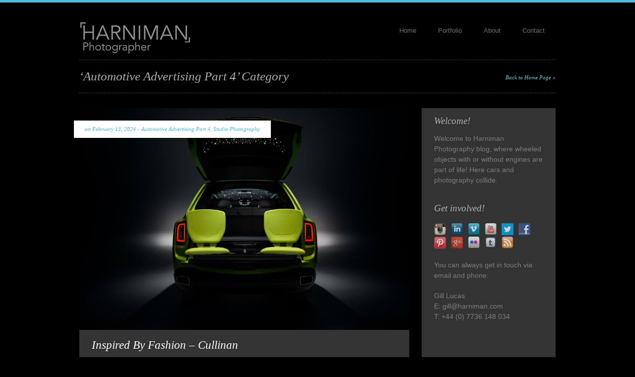

--- FILE ---
content_type: text/html; charset=UTF-8
request_url: https://blog.harniman.com/category/automotive-advertising-part-4/
body_size: 13679
content:
<!DOCTYPE html PUBLIC "-//W3C//DTD XHTML 1.0 Strict//EN" "http://www.w3.org/TR/xhtml1/DTD/xhtml1-strict.dtd">
<html xmlns="http://www.w3.org/1999/xhtml" lang="en-GB">
<head>
<meta http-equiv="content-type" content="text/html; charset=UTF-8" />
<title>Automotive Advertising Part 4 | Harniman Photographer</title>
<link rel="stylesheet" href="http://fonts.googleapis.com/css?family=Droid+Serif:regular,italic,bold,bolditalic" type="text/css" />
<link rel="stylesheet" href="http://fonts.googleapis.com/css?family=Droid+Sans:regular,bold" type="text/css" /> 


<link rel="stylesheet" type="text/css" href="https://blog.harniman.com/wp-content/themes/minimalisto/css/dark-style.css" />
<link rel="stylesheet" type="text/css" href="https://blog.harniman.com/wp-content/themes/minimalisto/style.css" />

<link rel="shortcut icon" href="https://blog.harniman.com/wp-content/uploads/2019/02/H_Blk.png" />

<style type="text/css">
.meta_box { background:#FFFFFF; } .meta_box ul li { color:#51B7DC; } .meta_box ul li a { color:#51B7DC; } a.view_port { background:#FFFFFF; color:#51B7DC; } .sidebar_list ul li a:hover, .sidebar_list ul li a.active { background:#FFFFFF;  color:#51B7DC; } .sidebar_list ul.children li a:hover, .sidebar_list ul.children li a.active {	background:#FFFFFF; color:#51B7DC; } #calendar_wrap table a:hover { background:#FFFFFF;  color:#51B7DC; } .blog_info h2 a , .contact_info h2 a { color:#FFFFFF; } .blog_info h2 a:hover { color:#51B7DC; } #dropmenu li ul {	background:none; background-color: #51B7DC; padding-top:6px;} #dropmenu li ul ul {	background:none; background-color: #51B7DC; margin-top:8px; padding-top:6px;} 
		ul.sub-menu div.sub-menu-arrow {
			position:absolute;
			top:-9px;
			left:30px;
			border-bottom: 10px solid #51B7DC;
			border-left: 10px solid #f5f5f5;
			border-right: 10px solid #f5f5f5;
		}
		
			ul.sub-menu div.sub-menu-arrow {
				position:absolute;
				top:-10px;
				left:30px;
				border-bottom: 10px solid #51B7DC;
				border-left: 10px solid #282828;
				border-right: 10px solid #282828;
			}
			
			#dropmenu li ul ul div.sub-menu-arrow{
				top:-9999px;
			}
		</style>

<link rel="stylesheet" type="text/css" href="https://blog.harniman.com/wp-content/themes/minimalisto/js/prettyphoto/css/prettyPhoto.css" media="screen" title="prettyPhoto main stylesheet" />


<!-- All in One SEO Pack 3.3.2 by Michael Torbert of Semper Fi Web Design[248,287] -->

<meta name="keywords"  content="harniman; location photographer; think differently; 200 best ad photographers worldwide; luerzers archive 200 best; spotlight awards; spotlight awards 2019; car photography awards; motor film awards; awards; epic locations; landscapes; seascapes; 4x4; offroad; jersey; channel islands’ naked cyclists; uk; le mans 24 hours; formula one; goodwood; fos; festival of speed; f1; luxury cars; luxury lifestyle; concept; luxury; technology; craft; excitement; classic 500; driving; instagram,instacars,carsofinstagram,motorsport,epic,dronelife,drones,uas,uav,pfaw,caa,robotic,drone photography,drone video,drone,dji,s900,alpa cameras; alpa; sony,sony alpha; a7rmkiv; a7r,a6000,a6300,phantom,inspire,adventure; aerial drone,hashtag,video,youtube,press ads,press campaign,phase one,sony a7,iphone; iphone 6,bts,behind the scenes,slo-mo; slow motion,electric cars,track days,historic motor racing,harniman photographer; harniman automotive photography; car photographer; advertising car photography; photography for advertising; commercial advertising photographer; commercial advertising photography; advertising photographer; car photography; car photographs; commercial photographers; landscape photographers; automotive advertising; vehicle photography; photography for advertising; commercial advertising photographer; commercial advertising photography; advertising photographer; car photography; car photographs; commercial photographers; landscape photographers; automotive advertising; vehicle photography; automobile photography; car photographer; auto photography; photography in the uk; photographers in london; landscape in photography; advertising in photography; photography in advertising; uk photographer; photography sites; pictures of cars; professional pictures; advertising photographers; product photographer; photo advertising; photography blogs; people photography; creative photography; cgi photography; professional car photographer,harniman automotive photography; think differently; ford; nugget; gtb; camping; campervan; vanlife; pandemic; lockdown; holidays in the uk; uk holidays; caa drone licence; studio photography; studio car photography; instagram; sony; sony cameras; sony ar7; mirrorless cameras; 35mm cameras; phase one; medium format cameras; large format cameras; minolta; minolta xg-1 camera; studio killed the instagram star; rolls-royce phantom; morgan motor cars; international motor film awards 2019; awards; royal enfield; ride pureÕ pure motorcycling; triumph; speed twin; rocket; thruxton; for the ride; concept; cad; luxury; technology; craft; excitement; eicma; eicma 2018; milan; paris; motorcycles; motorcycling; classic 500; driving; instagram,sony,a7r,track days; harniman photographer; car photographer; advertising car photography; photography for advertising; commercial advertising photographer; commercial advertising photography; advertising photographer; car photography; car photographs; commercial photographers; landscape photographers; automotive advertising; vehicle photography; photography for advertising; automotive advertising photographer; car advertising photography; commercial advertising photographer; commercial advertising photography; advertising photographer; car photography; car photographs; commercial photographers; landscape photographers; automotive advertising; vehicle photography; automobile photography; car photographer; auto photography; photography in the uk; photographers in london; landscape in photography; advertising in photography; photography in advertising; uk photographer; photography sites; pictures of cars; professional pictures; advertising photographers; product photographer; photo advertising; photography blogs; people photography; creative photography; cgi photography; professional car photographer,automotive advertising photography,ford,gtb,nugget,200 best ad photographers worldwide; think differently; studio photography; studio car photography; instagram; minolta; minolta xg-1 camera; studio killed the instagram star; rolls-royce phantom; morgan motor cars; international motor film awards 2019; awards; royal enfield; ride pure’ pure motorcycling; triumph; speed twin; rocket; thruxton; for the ride; concept; cad; luxury; technology; craft; excitement; eicma; eicma 2018; milan; paris; motorcycles; motorcycling; classic 500; driving; instagram,historic motor racing; harniman photographer; harniman automotive photography; car photographer; advertising car photography; photography for advertising; commercial advertising photographer; commercial advertising photography; advertising photographer; car photography; car photographs; commercial photographers; landscape photographers; automotive advertising; vehicle photography; photography for advertising; commercial advertising photographer; commercial advertising photography; advertising photographer; car photography; car photographs; commercial photographers; landscape photographers; automotive advertising; vehicle photography; automobile photography; car photographer; auto photography; photography in the uk; photographers in london; landscape in photography; advertising in photography; photography in advertising; uk photographer; photography sites; pictures of cars; professional pictures; advertising photographers; product photographer; photo advertising; photography blogs; people photography; creative photography; cgi photography; professional car photographer,advertising,advertising photography,automotive motorbikes,motorcycles,photography,studio photography,triumph,200 best ad photographers worldwide; think differently; studio photography; studio car photography; instagram; car photography blogs; video killed the radio star; studio killed the instagram star; rolls-royce phantom; morgan motor cars; international motor film awards 2019; awards; triumph; speed twin; rocket; thruxton; for the ride; concept; cad; luxury; technology; craft; excitement; eicma; eicma 2018; milan; paris; motorcycles; motorcycling; classic 500; driving; instagram,morgan,rolls royce,royal enfield,rolls-royce; rolls-royce motor cars; cullinan; effortless everywhere; suv; 4x4; swb; ewb; charles rolls; henry royce; eleanor; eleanor thornton; spirit of ecstasy; charles sykes; luxury; lifestyle; great phantoms; london; concept; concept car; electric cars; electric hybrids; jaguar racing; panasonic racing; motorcycles; driving; instagram,4x4,advertising car photographer,automotive photographer,automotive photography,car photography,cars,cullinan,harniman photographer,new model launch,photographer,suv,landrover; discovery; dunes; sand,safari,game lodge; landrover experience; 2018; 4x4; namibia; ian callum; design director; london; concept; concept car; electric cars; electric hybrids; jaguar racing; panasonic racing; motorcycles; driving; instagram,car photographer,land rover,landscapes,people,professional photographer,sony; alpha; dji; mavic pro; inspire pro; drone; aerial; mitsubishi: l200; shogun; 4x4; four by four; welcome to shogun territory; showing the world how its done; pick up; pick up truck; truck; wales; snowdon; golley slater; mitsubishi motors in th euk; colt car company; phev; asx; mirage; london; concept; concept car; electric cars; electric hybrids; driving; instagram,mitsubishi,mitsubishi l200,asx,virtual,vr,virtual life,sony; sony a7,commercial photographer,mirage,brindleyplace,birmingham,setlife,jersey,channel islands,shogun,lwb,swb,film jersey,sea,seascape,waves,tides,lighthouse,st brelades,l\'horizon" />

<script type="application/ld+json" class="aioseop-schema">{"@context":"https://schema.org","@graph":[{"@type":"Organization","@id":"https://blog.harniman.com/#organization","url":"https://blog.harniman.com/","name":"Harniman Photographer","sameAs":[]},{"@type":"WebSite","@id":"https://blog.harniman.com/#website","url":"https://blog.harniman.com/","name":"Harniman Photographer","publisher":{"@id":"https://blog.harniman.com/#organization"}},{"@type":"CollectionPage","@id":"https://blog.harniman.com/category/automotive-advertising-part-4/#collectionpage","url":"https://blog.harniman.com/category/automotive-advertising-part-4/","inLanguage":"en-GB","name":"Automotive Advertising Part 4","isPartOf":{"@id":"https://blog.harniman.com/#website"}}]}</script>
<link rel="canonical" href="https://blog.harniman.com/category/automotive-advertising-part-4/" />
			<script type="text/javascript" >
				window.ga=window.ga||function(){(ga.q=ga.q||[]).push(arguments)};ga.l=+new Date;
				ga('create', 'UA-119919510-1', { 'cookieDomain': 'www.blog.harniman.com' } );
				// Plugins
				
				ga('send', 'pageview');
			</script>
			<script async src="https://www.google-analytics.com/analytics.js"></script>
			<!-- All in One SEO Pack -->
<link rel='dns-prefetch' href='//ajax.googleapis.com' />
<link rel='dns-prefetch' href='//s.w.org' />
<link rel="alternate" type="application/rss+xml" title="Harniman Photographer &raquo; Feed" href="https://blog.harniman.com/feed/" />
<link rel="alternate" type="application/rss+xml" title="Harniman Photographer &raquo; Comments Feed" href="https://blog.harniman.com/comments/feed/" />
<link rel="alternate" type="application/rss+xml" title="Harniman Photographer &raquo; Automotive Advertising Part 4 Category Feed" href="https://blog.harniman.com/category/automotive-advertising-part-4/feed/" />
		<script type="text/javascript">
			window._wpemojiSettings = {"baseUrl":"https:\/\/s.w.org\/images\/core\/emoji\/12.0.0-1\/72x72\/","ext":".png","svgUrl":"https:\/\/s.w.org\/images\/core\/emoji\/12.0.0-1\/svg\/","svgExt":".svg","source":{"concatemoji":"https:\/\/blog.harniman.com\/wp-includes\/js\/wp-emoji-release.min.js?ver=b049d3893c44a7fbdc2e6aa201392f3d"}};
			!function(e,a,t){var n,r,o,i=a.createElement("canvas"),p=i.getContext&&i.getContext("2d");function s(e,t){var a=String.fromCharCode;p.clearRect(0,0,i.width,i.height),p.fillText(a.apply(this,e),0,0);e=i.toDataURL();return p.clearRect(0,0,i.width,i.height),p.fillText(a.apply(this,t),0,0),e===i.toDataURL()}function c(e){var t=a.createElement("script");t.src=e,t.defer=t.type="text/javascript",a.getElementsByTagName("head")[0].appendChild(t)}for(o=Array("flag","emoji"),t.supports={everything:!0,everythingExceptFlag:!0},r=0;r<o.length;r++)t.supports[o[r]]=function(e){if(!p||!p.fillText)return!1;switch(p.textBaseline="top",p.font="600 32px Arial",e){case"flag":return s([55356,56826,55356,56819],[55356,56826,8203,55356,56819])?!1:!s([55356,57332,56128,56423,56128,56418,56128,56421,56128,56430,56128,56423,56128,56447],[55356,57332,8203,56128,56423,8203,56128,56418,8203,56128,56421,8203,56128,56430,8203,56128,56423,8203,56128,56447]);case"emoji":return!s([55357,56424,55356,57342,8205,55358,56605,8205,55357,56424,55356,57340],[55357,56424,55356,57342,8203,55358,56605,8203,55357,56424,55356,57340])}return!1}(o[r]),t.supports.everything=t.supports.everything&&t.supports[o[r]],"flag"!==o[r]&&(t.supports.everythingExceptFlag=t.supports.everythingExceptFlag&&t.supports[o[r]]);t.supports.everythingExceptFlag=t.supports.everythingExceptFlag&&!t.supports.flag,t.DOMReady=!1,t.readyCallback=function(){t.DOMReady=!0},t.supports.everything||(n=function(){t.readyCallback()},a.addEventListener?(a.addEventListener("DOMContentLoaded",n,!1),e.addEventListener("load",n,!1)):(e.attachEvent("onload",n),a.attachEvent("onreadystatechange",function(){"complete"===a.readyState&&t.readyCallback()})),(n=t.source||{}).concatemoji?c(n.concatemoji):n.wpemoji&&n.twemoji&&(c(n.twemoji),c(n.wpemoji)))}(window,document,window._wpemojiSettings);
		</script>
		<style type="text/css">
img.wp-smiley,
img.emoji {
	display: inline !important;
	border: none !important;
	box-shadow: none !important;
	height: 1em !important;
	width: 1em !important;
	margin: 0 .07em !important;
	vertical-align: -0.1em !important;
	background: none !important;
	padding: 0 !important;
}
</style>
	<link rel='stylesheet' id='wp-block-library-css'  href='https://blog.harniman.com/wp-includes/css/dist/block-library/style.min.css?ver=b049d3893c44a7fbdc2e6aa201392f3d' type='text/css' media='all' />
<link rel='stylesheet' id='cfblbcss-css'  href='https://blog.harniman.com/wp-content/plugins/cardoza-facebook-like-box/cardozafacebook.css?ver=b049d3893c44a7fbdc2e6aa201392f3d' type='text/css' media='all' />
<link rel='stylesheet' id='social-widget-css'  href='https://blog.harniman.com/wp-content/plugins/social-media-widget/social_widget.css?ver=b049d3893c44a7fbdc2e6aa201392f3d' type='text/css' media='all' />
<link rel='stylesheet' id='mr_social_sharing-css'  href='https://blog.harniman.com/wp-content/plugins/social-sharing-toolkit/style_2.1.2.css?ver=b049d3893c44a7fbdc2e6aa201392f3d' type='text/css' media='all' />
<script type='text/javascript' src='http://ajax.googleapis.com/ajax/libs/jquery/1.6.1/jquery.min.js?ver=1.6.1'></script>
<script type='text/javascript' src='https://blog.harniman.com/wp-content/plugins/cardoza-facebook-like-box/cardozafacebook.js?ver=b049d3893c44a7fbdc2e6aa201392f3d'></script>
<script type='text/javascript' src='https://blog.harniman.com/wp-content/plugins/social-sharing-toolkit/script_2.1.2.js?ver=b049d3893c44a7fbdc2e6aa201392f3d'></script>
<script type='text/javascript' src='https://blog.harniman.com/wp-content/plugins/social-sharing-toolkit/includes/buttons/button.facebook.js?ver=b049d3893c44a7fbdc2e6aa201392f3d'></script>
<script type='text/javascript' src='//connect.facebook.net/en_US/all.js?ver=b049d3893c44a7fbdc2e6aa201392f3d#xfbml=1&#038;appId=188707654478'></script>
<script type='text/javascript' src='https://platform.twitter.com/widgets.js?ver=b049d3893c44a7fbdc2e6aa201392f3d'></script>
<script type='text/javascript' src='http://platform.linkedin.com/in.js?ver=b049d3893c44a7fbdc2e6aa201392f3d'></script>
<script type='text/javascript' src='http://assets.pinterest.com/js/pinit.js?ver=b049d3893c44a7fbdc2e6aa201392f3d'></script>
<script type='text/javascript' src='https://blog.harniman.com/wp-content/plugins/social-sharing-toolkit/includes/buttons/button.googleplus.js?ver=b049d3893c44a7fbdc2e6aa201392f3d'></script>
<script type='text/javascript' src='https://blog.harniman.com/wp-content/plugins/social-sharing-toolkit/includes/buttons/button.digg.js?ver=b049d3893c44a7fbdc2e6aa201392f3d'></script>
<link rel='https://api.w.org/' href='https://blog.harniman.com/wp-json/' />
<link rel="EditURI" type="application/rsd+xml" title="RSD" href="https://blog.harniman.com/xmlrpc.php?rsd" />
<link rel="wlwmanifest" type="application/wlwmanifest+xml" href="https://blog.harniman.com/wp-includes/wlwmanifest.xml" /> 

<script type="text/javascript">
(function(url){
	if(/(?:Chrome\/26\.0\.1410\.63 Safari\/537\.31|WordfenceTestMonBot)/.test(navigator.userAgent)){ return; }
	var addEvent = function(evt, handler) {
		if (window.addEventListener) {
			document.addEventListener(evt, handler, false);
		} else if (window.attachEvent) {
			document.attachEvent('on' + evt, handler);
		}
	};
	var removeEvent = function(evt, handler) {
		if (window.removeEventListener) {
			document.removeEventListener(evt, handler, false);
		} else if (window.detachEvent) {
			document.detachEvent('on' + evt, handler);
		}
	};
	var evts = 'contextmenu dblclick drag dragend dragenter dragleave dragover dragstart drop keydown keypress keyup mousedown mousemove mouseout mouseover mouseup mousewheel scroll'.split(' ');
	var logHuman = function() {
		if (window.wfLogHumanRan) { return; }
		window.wfLogHumanRan = true;
		var wfscr = document.createElement('script');
		wfscr.type = 'text/javascript';
		wfscr.async = true;
		wfscr.src = url + '&r=' + Math.random();
		(document.getElementsByTagName('head')[0]||document.getElementsByTagName('body')[0]).appendChild(wfscr);
		for (var i = 0; i < evts.length; i++) {
			removeEvent(evts[i], logHuman);
		}
	};
	for (var i = 0; i < evts.length; i++) {
		addEvent(evts[i], logHuman);
	}
})('//blog.harniman.com/?wordfence_lh=1&hid=4F8C76FBB8173DF9058D314307DF48AE');
</script><style type="text/css" id="custom-background-css">
body.custom-background { background-color: #000000; }
</style>
			<style type="text/css" id="wp-custom-css">
			#archives-dropdown-3 {
  background-color: none;
	color: white;
}		</style>
		
<script type="text/javascript" src="https://blog.harniman.com/wp-content/themes/minimalisto/js/tabs.js"></script>
<script type="text/javascript" src="https://blog.harniman.com/wp-content/themes/minimalisto/js/toggles.js"></script>
<script type="text/javascript" src="https://blog.harniman.com/wp-content/themes/minimalisto/js/dropmenu.js"></script>
<script type="text/javascript" src="https://blog.harniman.com/wp-content/themes/minimalisto/js/easySlider1.7.js"></script> 
<script type="text/javascript">
	$(document).ready(function(){	
		$(".slides").easySlider({
			speed: 		800,
			auto:			true,
			pause:			2500,
			continuous:		true, 
			numeric: 		true
		});		
	});	
</script>  

<script type="text/javascript" src="https://blog.harniman.com/wp-content/themes/minimalisto/js/prettyphoto/js/jquery.prettyPhoto.js"></script>



<!--[if IE 6]><script type="text/javascript" src="https://blog.harniman.com/wp-content/themes/minimalisto/js/ie6PngFix.js"></script><![endif]-->
<!--[if gte IE 6]><div id="ie6_hack"><![endif]-->

</head>


<body style="border-top:5px solid #51B7DC;">
<div id="wrapper">
	<div id="header">
					<div id="logo"><a href="https://blog.harniman.com"><img src="https://blog.harniman.com/wp-content/uploads/2019/02/Logo_wordpress_02.png" alt="Harniman Photographer" /></a></div>		
				
			<div id="navigation" > 
				<div class="menu-main-menu-container">
				
					<ul id="dropmenu" class="menu"><li id="menu-item-34" class="menu-item menu-item-type-custom menu-item-object-custom menu-item-34"><a href="https://www.harniman.com/">Home</a></li>
<li id="menu-item-1585" class="menu-item menu-item-type-custom menu-item-object-custom menu-item-1585"><a href="https://harniman.com/portfolio-main/">Portfolio</a></li>
<li id="menu-item-1586" class="menu-item menu-item-type-custom menu-item-object-custom menu-item-1586"><a href="https://harniman.com/about/">About</a></li>
<li id="menu-item-1588" class="menu-item menu-item-type-custom menu-item-object-custom menu-item-1588"><a href="https://harniman.com/contact/">Contact</a></li>
</ul>						
				</div><!-- /dropmenu --> 
			</div><!-- /navigation -->
	</div><!--/header-->

	<div id="container">
		<div class="page-title">
			<div class="page-title-content">
				<div class="page-title-info left">
					
																				<h1>										&lsquo;Automotive Advertising Part 4&rsquo; Category						</h1>
									</div>
				<div class="page-title-link">
					<a href="http://www.harniman.com/">Back to Home Page  &raquo;</a>
				</div>
				<p class="clr"></p>
			</div><!--/page-title-content-->
		</div><!--/page-title-->
		
		<div class="blog_content">
						
									<div class="blog_content_inner blogBackrpt">
					
						<img src="https://blog.harniman.com/wp-content/uploads/2024/02/LimeGreen_Starlight_Seats.jpg" alt="Inspired By Fashion &#8211; Cullinan">						

												
						
												
						<div class="meta_box">
							<ul>
																								<li>on February 13, 2024 - </li>
																								<li><a href="https://blog.harniman.com/category/automotive-advertising-part-4/" rel="category tag">Automotive Advertising Part 4</a>, <a href="https://blog.harniman.com/category/studio-photography/" rel="category tag">Studio Photography</a></li>
																							</ul>
						</div><!--/meta_box-->
												
												<div class="blog_info">
							<h2><a href="https://blog.harniman.com/inspired-by-fashion-cullinan/">Inspired By Fashion &#8211; Cullinan</a></h2>
							
							<p>Rolls-Royce Cullinan Re-Belle and Fu-shion ….. &#8216;Inspired by Fashion&#8217; launched end of 2022&#8230;&nbsp; Background elements in collaboration with Rankin Creative. What another great team effort as always, thanks to all involved client, crew and studio to post.</p>
							<a href="https://blog.harniman.com/inspired-by-fashion-cullinan/" class="continue">Continue Reading &mdash;&rsaquo;</a>
														
						</div><!--/blog_info-->
					</div><!--/blog_content_inner-->				
									<div class="blog_content_inner blogBackrpt">
					
						<img width="665" height="300" src="https://blog.harniman.com/wp-content/uploads/2020/09/01-crop-tighter-Ford_Nugget_Hero_Rear_Sunset_2.1_talent-665x300.jpg" class="attachment-blog_listings size-blog_listings wp-post-image" alt="Live Life at the Drop of a Hat: Ford Nugget 2020" />						

												
						
												
						<div class="meta_box">
							<ul>
																								<li>on September 14, 2020 - </li>
																								<li><a href="https://blog.harniman.com/category/automotive-advertising-part-4/" rel="category tag">Automotive Advertising Part 4</a></li>
																							</ul>
						</div><!--/meta_box-->
												
												<div class="blog_info">
							<h2><a href="https://blog.harniman.com/live-life-at-the-drop-of-a-hat-ford-nugget-2020/">Live Life at the Drop of a Hat: Ford Nugget 2020</a></h2>
							
							<p>With the likelihood that more exotic climbs will be out of reach for the foreseeable, why not revel in some of the countryside that our unique island has to offer?</p>
							<a href="https://blog.harniman.com/live-life-at-the-drop-of-a-hat-ford-nugget-2020/" class="continue">Continue Reading &mdash;&rsaquo;</a>
														
						</div><!--/blog_info-->
					</div><!--/blog_content_inner-->				
									<div class="blog_content_inner blogBackrpt">
					
						<img src="https://blog.harniman.com/wp-content/uploads/2019/10/Minolta.jpg" alt="Poetry In Motion">						

												
						
												
						<div class="meta_box">
							<ul>
																								<li>on October 9, 2019 - </li>
																								<li><a href="https://blog.harniman.com/category/automotive-advertising-part-4/" rel="category tag">Automotive Advertising Part 4</a>, <a href="https://blog.harniman.com/category/automotive-motorbikes/" rel="category tag">Automotive Motorbikes</a>, <a href="https://blog.harniman.com/category/video/" rel="category tag">Video</a></li>
																							</ul>
						</div><!--/meta_box-->
												
												<div class="blog_info">
							<h2><a href="https://blog.harniman.com/poetry-in-motion/">Poetry In Motion</a></h2>
							
							<p>This week I purchased a Minolta XG-1 &#8211; what a blast from the past, old school analogue. I spent some of this morning re-acquainting myself with the all manual controls (took about 2 minutes!) – and ordering Ilford HP5 B&amp;W film for it (when was the last time you did that, I ask?) This was [&hellip;]</p>
							<a href="https://blog.harniman.com/poetry-in-motion/" class="continue">Continue Reading &mdash;&rsaquo;</a>
														
						</div><!--/blog_info-->
					</div><!--/blog_content_inner-->				
									<div class="blog_content_inner blogBackrpt">
					
						<img src="https://blog.harniman.com/wp-content/uploads/2019/10/RR_harniman_great_phantoms_blog_coverimage.jpg" alt="Studio Killed the Instagram Star">						

												
						
												
						<div class="meta_box">
							<ul>
																								<li>on October 1, 2019 - </li>
																								<li><a href="https://blog.harniman.com/category/automotive-advertising-part-4/" rel="category tag">Automotive Advertising Part 4</a>, <a href="https://blog.harniman.com/category/studio-photography/" rel="category tag">Studio Photography</a></li>
																							</ul>
						</div><!--/meta_box-->
												
												<div class="blog_info">
							<h2><a href="https://blog.harniman.com/studio-killed-the-instagram-star/">Studio Killed the Instagram Star</a></h2>
							
							<p>Ever get a song stuck in your head? After reading that title, you might&#8230;you&#8217;re probably singing it in your head. And why not? It&#8217;s catchy, popular and a good representative of it&#8217;s era. Kind of like Instagram. Anyone who has a penchant for photography can get their craft out there. It&#8217;s making it tougher to [&hellip;]</p>
							<a href="https://blog.harniman.com/studio-killed-the-instagram-star/" class="continue">Continue Reading &mdash;&rsaquo;</a>
														
						</div><!--/blog_info-->
					</div><!--/blog_content_inner-->				
									<div class="blog_content_inner blogBackrpt">
					
						<img src="https://blog.harniman.com/wp-content/uploads/2018/07/DroneRoad01.jpg" alt="Cullinan&#8230;Effortless Everywhere campaign">						

												
						
												
						<div class="meta_box">
							<ul>
																								<li>on July 13, 2018 - </li>
																								<li><a href="https://blog.harniman.com/category/aerial/" rel="category tag">Aerial</a>, <a href="https://blog.harniman.com/category/automotive-advertising-part-4/" rel="category tag">Automotive Advertising Part 4</a>, <a href="https://blog.harniman.com/category/automotive-prototypes-new-model-launches/" rel="category tag">Automotive Prototypes &amp; New Model Launches</a></li>
																							</ul>
						</div><!--/meta_box-->
												
												<div class="blog_info">
							<h2><a href="https://blog.harniman.com/cullinan-effortless-everywhere-campaign/">Cullinan&#8230;Effortless Everywhere campaign</a></h2>
							
							<p>This was the shoot that I very nearly didn&#8217;t get to &#8211; that would have been a first in 20 something years of location photography! Hard to imagine now, regularly basking in 30 degree temperatures, but when we shot this campaign back in March, the UK was in the grip of some of the worst [&hellip;]</p>
							<a href="https://blog.harniman.com/cullinan-effortless-everywhere-campaign/" class="continue">Continue Reading &mdash;&rsaquo;</a>
														
						</div><!--/blog_info-->
					</div><!--/blog_content_inner-->				
									<div class="blog_content_inner blogBackrpt">
					
						<img src="https://blog.harniman.com/wp-content/uploads/2018/01/DSC3183.jpg" alt="Sand-bashing in Namibia">						

												
						
												
						<div class="meta_box">
							<ul>
																								<li>on January 26, 2018 - </li>
																								<li><a href="https://blog.harniman.com/category/aerial/" rel="category tag">Aerial</a>, <a href="https://blog.harniman.com/category/automotive-advertising-part-4/" rel="category tag">Automotive Advertising Part 4</a>, <a href="https://blog.harniman.com/category/video/" rel="category tag">Video</a></li>
																							</ul>
						</div><!--/meta_box-->
												
												<div class="blog_info">
							<h2><a href="https://blog.harniman.com/sand-bashing-in-namibia/">Sand-bashing in Namibia</a></h2>
							
							<p>Epic landscapes to explore, wildlife, safari lodges, great Colonial style architecture, amazing weather&#8230;so when I was asked last Autumn to shoot Discovery in Namibia with Land Rover &amp; the Spark 44 guys it was a no-brainer. The images &amp; films are released this week. So we all arrived in the capital Windhoek back in September [&hellip;]</p>
							<a href="https://blog.harniman.com/sand-bashing-in-namibia/" class="continue">Continue Reading &mdash;&rsaquo;</a>
														
						</div><!--/blog_info-->
					</div><!--/blog_content_inner-->				
									<div class="blog_content_inner blogBackrpt">
					
						<img src="https://blog.harniman.com/wp-content/uploads/2017/10/Mitsubishi_Shogun_Harniman.jpg" alt="In the Moody Mountains with Mitsubishi">						

												
						
												
						<div class="meta_box">
							<ul>
																								<li>on October 12, 2017 - </li>
																								<li><a href="https://blog.harniman.com/category/aerial/" rel="category tag">Aerial</a>, <a href="https://blog.harniman.com/category/automotive-advertising-part-4/" rel="category tag">Automotive Advertising Part 4</a></li>
																							</ul>
						</div><!--/meta_box-->
												
												<div class="blog_info">
							<h2><a href="https://blog.harniman.com/in-the-moody-mountains-with-mitsubishi/">In the Moody Mountains with Mitsubishi</a></h2>
							
							<p>During the summer, we had another great press ad shoot with the Mitsubishi team, this time in the moody mountains of Wales. The brief was to capture the cars in epic landscapes &amp; Snowdon came up trumps, with a mix of all weathers &#8211; brilliant sunshine, fog and torrential rain all in a few days. [&hellip;]</p>
							<a href="https://blog.harniman.com/in-the-moody-mountains-with-mitsubishi/" class="continue">Continue Reading &mdash;&rsaquo;</a>
														
						</div><!--/blog_info-->
					</div><!--/blog_content_inner-->				
									<div class="blog_content_inner blogBackrpt">
					
						<img src="https://blog.harniman.com/wp-content/uploads/2016/11/MitsubishiASX_Harniman_blog.jpg" alt="Escape Your Virtual Life?">						

												
						
												
						<div class="meta_box">
							<ul>
																								<li>on November 5, 2016 - </li>
																								<li><a href="https://blog.harniman.com/category/automotive-advertising-part-4/" rel="category tag">Automotive Advertising Part 4</a></li>
																							</ul>
						</div><!--/meta_box-->
												
												<div class="blog_info">
							<h2><a href="https://blog.harniman.com/escape-virtual-life/">Escape Your Virtual Life?</a></h2>
							
							<p>Released in the press this weekend &#8216;Escape Your Virtual Life&#8217;. The latest ad campaign for the new Mitsubishi ASX, encourages viewers to get off their screens and experience more of the real world! We started shooting on location in Portugal back in September, capturing the road &amp; seascape seen on the screens. My Instagram &amp; [&hellip;]</p>
							<a href="https://blog.harniman.com/escape-virtual-life/" class="continue">Continue Reading &mdash;&rsaquo;</a>
														
						</div><!--/blog_info-->
					</div><!--/blog_content_inner-->				
									<div class="blog_content_inner blogBackrpt">
					
						<img src="https://blog.harniman.com/wp-content/uploads/2016/04/Mirage-Master-2.jpg" alt="Is it a Mirage?">						

												
						
												
						<div class="meta_box">
							<ul>
																								<li>on April 29, 2016 - </li>
																								<li><a href="https://blog.harniman.com/category/automotive-advertising-part-4/" rel="category tag">Automotive Advertising Part 4</a>, <a href="https://blog.harniman.com/category/automotive-rig/" rel="category tag">Automotive Rig</a></li>
																							</ul>
						</div><!--/meta_box-->
												
												<div class="blog_info">
							<h2><a href="https://blog.harniman.com/is-it-a-mirage/">Is it a Mirage?</a></h2>
							
							<p>&#8216;It&#8217;s Easy to See the Attraction&#8217; is the latest press campaign for the new Mirage from Mitsubishi. We shot this a few weeks back in a city centre location, as evening fell &amp; the lights came on to give that fun &#8216;buzzing round the city&#8217; feel to the car. The brief was to find a smart looking [&hellip;]</p>
							<a href="https://blog.harniman.com/is-it-a-mirage/" class="continue">Continue Reading &mdash;&rsaquo;</a>
														
						</div><!--/blog_info-->
					</div><!--/blog_content_inner-->				
									<div class="blog_content_inner blogBackrpt">
					
						<img src="https://blog.harniman.com/wp-content/uploads/2016/04/ALeaderboard-square.jpg" alt="&#8216;Welcome to Shogun Territory&#8217; 2016 press campaign">						

												
						
												
						<div class="meta_box">
							<ul>
																								<li>on April 14, 2016 - </li>
																								<li><a href="https://blog.harniman.com/category/automotive-advertising-part-4/" rel="category tag">Automotive Advertising Part 4</a></li>
																							</ul>
						</div><!--/meta_box-->
												
												<div class="blog_info">
							<h2><a href="https://blog.harniman.com/welcome-to-shogun-territory-2016-campaign/">&#8216;Welcome to Shogun Territory&#8217; 2016 press campaign</a></h2>
							
							<p>At the beginning of the year, we shot the latest &#8216;Welcome to Shogun Territory&#8217; press campaign for Mitsubishi in a less than obvious location for a 4&#215;4 shoot. The Isle of Skye was the location found for last year&#8217;s campaign with it&#8217;s incredible rocky landscapes forming the dramatic backdrop to the imagery. This year, agency and client [&hellip;]</p>
							<a href="https://blog.harniman.com/welcome-to-shogun-territory-2016-campaign/" class="continue">Continue Reading &mdash;&rsaquo;</a>
														
						</div><!--/blog_info-->
					</div><!--/blog_content_inner-->				
					
				
						
		</div>

		<div class="sidebar">
			
			
							
			<div class="sidebar_list">
				<h4>Welcome!</h4>			<div class="textwidget"><p>Welcome to Harniman Photography blog, where wheeled objects with or without engines are part of life! Here cars and photography collide.</p>
</div>
		<h4>Get involved!</h4><div class="socialmedia-buttons smw_left"><a href="https://www.instagram.com/harnimanphoto/" rel="nofollow" target="_blank"><img width="24" height="24" src="https://blog.harniman.com/wp-content/plugins/social-media-widget/images/default/32/instagram.png" 
				alt="Join Me on! Instagram" 
				title="Join Me on! Instagram" style="opacity: 0.8; -moz-opacity: 0.8;" class="fade" /></a><a href="http://www.linkedin.com/in/automotivephotographer" rel="nofollow" target="_blank"><img width="24" height="24" src="https://blog.harniman.com/wp-content/plugins/social-media-widget/images/default/32/linkedin.png" 
				alt="Join Me on! LinkedIn" 
				title="Join Me on! LinkedIn" style="opacity: 0.8; -moz-opacity: 0.8;" class="fade" /></a><a href="https://vimeo.com/user18096670" rel="nofollow" target="_blank"><img width="24" height="24" src="https://blog.harniman.com/wp-content/plugins/social-media-widget/images/default/32/vimeo.png" 
				alt="Join Me on! Vimeo" 
				title="Join Me on! Vimeo" style="opacity: 0.8; -moz-opacity: 0.8;" class="fade" /></a><a href="http://www.youtube.com/user/NHarniman" rel="nofollow" target="_blank"><img width="24" height="24" src="https://blog.harniman.com/wp-content/plugins/social-media-widget/images/default/32/youtube.png" 
				alt="Join Me on! YouTube" 
				title="Join Me on! YouTube" style="opacity: 0.8; -moz-opacity: 0.8;" class="fade" /></a><a href="https://twitter.com/nigelharniman" rel="nofollow" target="_blank"><img width="24" height="24" src="https://blog.harniman.com/wp-content/plugins/social-media-widget/images/default/32/twitter.png" 
				alt="Join Me on! Twitter" 
				title="Join Me on! Twitter" style="opacity: 0.8; -moz-opacity: 0.8;" class="fade" /></a><a href="https://www.facebook.com/HarnimanPhotographer" rel="nofollow" target="_blank"><img width="24" height="24" src="https://blog.harniman.com/wp-content/plugins/social-media-widget/images/default/32/facebook.png" 
				alt="Join Me on! Facebook" 
				title="Join Me on! Facebook" style="opacity: 0.8; -moz-opacity: 0.8;" class="fade" /></a><a href="http://pinterest.com/harniman/" rel="nofollow" target="_blank"><img width="24" height="24" src="https://blog.harniman.com/wp-content/plugins/social-media-widget/images/default/32/pinterest.png" 
				alt="Join Me on! Pinterest" 
				title="Join Me on! Pinterest" style="opacity: 0.8; -moz-opacity: 0.8;" class="fade" /></a><a href="https://plus.google.com/111435425133119074497/posts" rel="publisher" target="_blank"><img width="24" height="24" src="https://blog.harniman.com/wp-content/plugins/social-media-widget/images/default/32/googleplus.png" 
				alt="Join Me on! Google+" 
				title="Join Me on! Google+" style="opacity: 0.8; -moz-opacity: 0.8;" class="fade" /></a><a href="http://www.flickr.com/photos/harniman-car-photographer/" rel="nofollow" target="_blank"><img width="24" height="24" src="https://blog.harniman.com/wp-content/plugins/social-media-widget/images/default/32/flickr.png" 
				alt="Join Me on! Flickr" 
				title="Join Me on! Flickr" style="opacity: 0.8; -moz-opacity: 0.8;" class="fade" /></a><a href="http://harnimanphotographer.tumblr.com/" rel="nofollow" target="_blank"><img width="24" height="24" src="https://blog.harniman.com/wp-content/plugins/social-media-widget/images/default/32/tumblr.png" 
				alt="Join Me on! Tumblr" 
				title="Join Me on! Tumblr" style="opacity: 0.8; -moz-opacity: 0.8;" class="fade" /></a><a href="http://www.blog.harniman.com/blog/feed/" rel="nofollow" target="_blank"><img width="24" height="24" src="https://blog.harniman.com/wp-content/plugins/social-media-widget/images/default/32/rss.png" 
				alt="Join Me on! RSS" 
				title="Join Me on! RSS" style="opacity: 0.8; -moz-opacity: 0.8;" class="fade" /></a></div>			<div class="textwidget"></p>
<p>You can always get in touch via email and phone:</p>
<p>Gill Lucas<br />
E: gill@harniman.com<br />
T: +44 (0) 7736 148 034</p>
</div>
		<h4></h4>	<div class="fb-page" style="border:1px solid #"
			 data-width="200"
	 	
	 data-height=""
     data-href="https://www.facebook.com/HarnimanPhotographer?locale="fr_FR""  
     data-small-header="true"  
     data-hide-cover="1" 
     data-show-facepile="false"  
	 
	 		data-show-posts="false"
	 >
		
		
</div>
<div id="fb-root"></div>
<script>
  (function(d, s, id) {
    var js, fjs = d.getElementsByTagName(s)[0];
    if (d.getElementById(id)) return;
    js = d.createElement(s); js.id = id;
    js.src = "//connect.facebook.net/en_GB/sdk.js#xfbml=1&version=v2.4";
    fjs.parentNode.insertBefore(js, fjs);
  }(document, 'script', 'facebook-jssdk'));
</script>
  
    			<div class="textwidget"><p>&nbsp;</p>
</div>
		<h4>Categories</h4>		<ul>
				<li class="cat-item cat-item-588"><a href="https://blog.harniman.com/category/aerial/">Aerial</a>
</li>
	<li class="cat-item cat-item-295"><a href="https://blog.harniman.com/category/automotive-advertising-part-1/" title="Automotive Advertising">Automotive Advertising Part 1</a>
</li>
	<li class="cat-item cat-item-296"><a href="https://blog.harniman.com/category/automotive-advertising-part-2/" title="Automotive Advertising ">Automotive Advertising Part 2</a>
</li>
	<li class="cat-item cat-item-454"><a href="https://blog.harniman.com/category/automotive-advertising-part-3/" title="advertising car photography">Automotive Advertising Part 3</a>
</li>
	<li class="cat-item cat-item-591 current-cat"><a href="https://blog.harniman.com/category/automotive-advertising-part-4/">Automotive Advertising Part 4</a>
</li>
	<li class="cat-item cat-item-12"><a href="https://blog.harniman.com/category/automotive-cgi/" title="Automotive CGI">Automotive CGI</a>
</li>
	<li class="cat-item cat-item-179"><a href="https://blog.harniman.com/category/automotive-classic-cars/" title="Automotive Classic Cars">Automotive Classic Cars</a>
</li>
	<li class="cat-item cat-item-610"><a href="https://blog.harniman.com/category/automotive-f1/">Automotive F1</a>
</li>
	<li class="cat-item cat-item-219"><a href="https://blog.harniman.com/category/automotive-motorbikes/" title="Automotive Motorbikes">Automotive Motorbikes</a>
</li>
	<li class="cat-item cat-item-381"><a href="https://blog.harniman.com/category/automotive-prototypes-new-model-launches/" title="Automotive New Model Launches">Automotive Prototypes &amp; New Model Launches</a>
</li>
	<li class="cat-item cat-item-369"><a href="https://blog.harniman.com/category/automotive-rig/" title="Automotive Rig Photography, car rig photography">Automotive Rig</a>
</li>
	<li class="cat-item cat-item-13"><a href="https://blog.harniman.com/category/awards-interviews/" title="Awards &amp; Interviews">Awards &amp; Interviews</a>
</li>
	<li class="cat-item cat-item-180"><a href="https://blog.harniman.com/category/cgi-backplates-hdrs/" title="CGI Backplates &amp; HDRs">CGI Backplates &amp; HDRs</a>
</li>
	<li class="cat-item cat-item-500"><a href="https://blog.harniman.com/category/cycling-charity/" title="Cycling, charity, races">Cycling &amp; Charity</a>
</li>
	<li class="cat-item cat-item-670"><a href="https://blog.harniman.com/category/equipment/">Equipment</a>
</li>
	<li class="cat-item cat-item-284"><a href="https://blog.harniman.com/category/guest-blogger/" title="Guest Blogger">Guest Blogger</a>
</li>
	<li class="cat-item cat-item-209"><a href="https://blog.harniman.com/category/landscape-photography/" title="Landscape Photography">Landscape Photography</a>
</li>
	<li class="cat-item cat-item-297"><a href="https://blog.harniman.com/category/making-of-video-bts/" title="Making of video &amp; Behind the scenes">Making of video / BTS</a>
</li>
	<li class="cat-item cat-item-63"><a href="https://blog.harniman.com/category/people-lifestyle/" title="People &amp; Lifestyle">People &amp; Lifestyle</a>
</li>
	<li class="cat-item cat-item-501"><a href="https://blog.harniman.com/category/phone-photography/" title="Phone Photography">Phone Photography</a>
</li>
	<li class="cat-item cat-item-189"><a href="https://blog.harniman.com/category/random-thoughts/" title="Random Thoughts">Random Thoughts</a>
</li>
	<li class="cat-item cat-item-614"><a href="https://blog.harniman.com/category/studio-photography/">Studio Photography</a>
</li>
	<li class="cat-item cat-item-327"><a href="https://blog.harniman.com/category/supercars/" title="Supercars">Supercars</a>
</li>
	<li class="cat-item cat-item-73"><a href="https://blog.harniman.com/category/tutorial/" title="Tutorial">Tutorial</a>
</li>
	<li class="cat-item cat-item-1"><a href="https://blog.harniman.com/category/uncategorized/">Uncategorized</a>
</li>
	<li class="cat-item cat-item-19"><a href="https://blog.harniman.com/category/video/" title="Video">Video</a>
</li>
		</ul>
							<h4>Recent Posts</h4>		<ul>
											<li>
					<a href="https://blog.harniman.com/from-shoot-to-billboard-in-six-weeks/">From shoot to billboard in six weeks…</a>
									</li>
											<li>
					<a href="https://blog.harniman.com/hyperdrive-2024/">HyperDrive 2024</a>
									</li>
											<li>
					<a href="https://blog.harniman.com/lurzers-200-best-photographers-2023-24/">&#8216;Lurzers 200 Best Photographers 2023/24’ </a>
									</li>
											<li>
					<a href="https://blog.harniman.com/photopro-mag-interview-dec-23/">PhotoPro Mag interview &#8211;  Dec. &#8217;23</a>
									</li>
											<li>
					<a href="https://blog.harniman.com/international-photography-awards-2023-los-angeles-genesis-series%e2%80%8b/">International Photography Awards 2023 Los Angeles &#8211; Genesis series​</a>
									</li>
					</ul>
		<h4>Archives</h4>		<label class="screen-reader-text" for="archives-dropdown-3">Archives</label>
		<select id="archives-dropdown-3" name="archive-dropdown">
			
			<option value="">Select Month</option>
				<option value='https://blog.harniman.com/2024/02/'> February 2024 &nbsp;(15)</option>
	<option value='https://blog.harniman.com/2022/07/'> July 2022 &nbsp;(1)</option>
	<option value='https://blog.harniman.com/2022/05/'> May 2022 &nbsp;(6)</option>
	<option value='https://blog.harniman.com/2021/07/'> July 2021 &nbsp;(1)</option>
	<option value='https://blog.harniman.com/2021/06/'> June 2021 &nbsp;(2)</option>
	<option value='https://blog.harniman.com/2021/01/'> January 2021 &nbsp;(1)</option>
	<option value='https://blog.harniman.com/2020/12/'> December 2020 &nbsp;(1)</option>
	<option value='https://blog.harniman.com/2020/10/'> October 2020 &nbsp;(1)</option>
	<option value='https://blog.harniman.com/2020/09/'> September 2020 &nbsp;(4)</option>
	<option value='https://blog.harniman.com/2020/07/'> July 2020 &nbsp;(1)</option>
	<option value='https://blog.harniman.com/2020/06/'> June 2020 &nbsp;(1)</option>
	<option value='https://blog.harniman.com/2020/05/'> May 2020 &nbsp;(1)</option>
	<option value='https://blog.harniman.com/2020/04/'> April 2020 &nbsp;(3)</option>
	<option value='https://blog.harniman.com/2020/03/'> March 2020 &nbsp;(3)</option>
	<option value='https://blog.harniman.com/2020/02/'> February 2020 &nbsp;(4)</option>
	<option value='https://blog.harniman.com/2020/01/'> January 2020 &nbsp;(4)</option>
	<option value='https://blog.harniman.com/2019/12/'> December 2019 &nbsp;(3)</option>
	<option value='https://blog.harniman.com/2019/11/'> November 2019 &nbsp;(4)</option>
	<option value='https://blog.harniman.com/2019/10/'> October 2019 &nbsp;(5)</option>
	<option value='https://blog.harniman.com/2019/09/'> September 2019 &nbsp;(3)</option>
	<option value='https://blog.harniman.com/2019/08/'> August 2019 &nbsp;(1)</option>
	<option value='https://blog.harniman.com/2019/07/'> July 2019 &nbsp;(2)</option>
	<option value='https://blog.harniman.com/2019/04/'> April 2019 &nbsp;(1)</option>
	<option value='https://blog.harniman.com/2019/03/'> March 2019 &nbsp;(1)</option>
	<option value='https://blog.harniman.com/2019/02/'> February 2019 &nbsp;(2)</option>
	<option value='https://blog.harniman.com/2019/01/'> January 2019 &nbsp;(2)</option>
	<option value='https://blog.harniman.com/2018/12/'> December 2018 &nbsp;(2)</option>
	<option value='https://blog.harniman.com/2018/11/'> November 2018 &nbsp;(1)</option>
	<option value='https://blog.harniman.com/2018/09/'> September 2018 &nbsp;(1)</option>
	<option value='https://blog.harniman.com/2018/07/'> July 2018 &nbsp;(3)</option>
	<option value='https://blog.harniman.com/2018/06/'> June 2018 &nbsp;(1)</option>
	<option value='https://blog.harniman.com/2018/05/'> May 2018 &nbsp;(1)</option>
	<option value='https://blog.harniman.com/2018/04/'> April 2018 &nbsp;(1)</option>
	<option value='https://blog.harniman.com/2018/03/'> March 2018 &nbsp;(2)</option>
	<option value='https://blog.harniman.com/2018/02/'> February 2018 &nbsp;(2)</option>
	<option value='https://blog.harniman.com/2018/01/'> January 2018 &nbsp;(4)</option>
	<option value='https://blog.harniman.com/2017/12/'> December 2017 &nbsp;(1)</option>
	<option value='https://blog.harniman.com/2017/11/'> November 2017 &nbsp;(1)</option>
	<option value='https://blog.harniman.com/2017/10/'> October 2017 &nbsp;(3)</option>
	<option value='https://blog.harniman.com/2017/07/'> July 2017 &nbsp;(1)</option>
	<option value='https://blog.harniman.com/2016/11/'> November 2016 &nbsp;(1)</option>
	<option value='https://blog.harniman.com/2016/10/'> October 2016 &nbsp;(2)</option>
	<option value='https://blog.harniman.com/2016/07/'> July 2016 &nbsp;(2)</option>
	<option value='https://blog.harniman.com/2016/05/'> May 2016 &nbsp;(2)</option>
	<option value='https://blog.harniman.com/2016/04/'> April 2016 &nbsp;(3)</option>
	<option value='https://blog.harniman.com/2016/03/'> March 2016 &nbsp;(2)</option>
	<option value='https://blog.harniman.com/2016/02/'> February 2016 &nbsp;(2)</option>
	<option value='https://blog.harniman.com/2016/01/'> January 2016 &nbsp;(1)</option>
	<option value='https://blog.harniman.com/2015/12/'> December 2015 &nbsp;(1)</option>
	<option value='https://blog.harniman.com/2015/11/'> November 2015 &nbsp;(2)</option>
	<option value='https://blog.harniman.com/2015/10/'> October 2015 &nbsp;(3)</option>
	<option value='https://blog.harniman.com/2015/09/'> September 2015 &nbsp;(2)</option>
	<option value='https://blog.harniman.com/2015/07/'> July 2015 &nbsp;(2)</option>
	<option value='https://blog.harniman.com/2015/06/'> June 2015 &nbsp;(2)</option>
	<option value='https://blog.harniman.com/2015/05/'> May 2015 &nbsp;(1)</option>
	<option value='https://blog.harniman.com/2015/04/'> April 2015 &nbsp;(3)</option>
	<option value='https://blog.harniman.com/2015/03/'> March 2015 &nbsp;(2)</option>
	<option value='https://blog.harniman.com/2014/12/'> December 2014 &nbsp;(2)</option>
	<option value='https://blog.harniman.com/2014/11/'> November 2014 &nbsp;(4)</option>
	<option value='https://blog.harniman.com/2014/10/'> October 2014 &nbsp;(3)</option>
	<option value='https://blog.harniman.com/2014/09/'> September 2014 &nbsp;(1)</option>
	<option value='https://blog.harniman.com/2014/07/'> July 2014 &nbsp;(1)</option>
	<option value='https://blog.harniman.com/2014/06/'> June 2014 &nbsp;(3)</option>
	<option value='https://blog.harniman.com/2014/05/'> May 2014 &nbsp;(4)</option>
	<option value='https://blog.harniman.com/2014/04/'> April 2014 &nbsp;(2)</option>
	<option value='https://blog.harniman.com/2014/03/'> March 2014 &nbsp;(1)</option>
	<option value='https://blog.harniman.com/2014/02/'> February 2014 &nbsp;(3)</option>
	<option value='https://blog.harniman.com/2014/01/'> January 2014 &nbsp;(1)</option>
	<option value='https://blog.harniman.com/2013/12/'> December 2013 &nbsp;(3)</option>
	<option value='https://blog.harniman.com/2013/11/'> November 2013 &nbsp;(4)</option>
	<option value='https://blog.harniman.com/2013/10/'> October 2013 &nbsp;(5)</option>
	<option value='https://blog.harniman.com/2013/09/'> September 2013 &nbsp;(4)</option>
	<option value='https://blog.harniman.com/2013/08/'> August 2013 &nbsp;(4)</option>
	<option value='https://blog.harniman.com/2013/07/'> July 2013 &nbsp;(5)</option>
	<option value='https://blog.harniman.com/2013/06/'> June 2013 &nbsp;(4)</option>
	<option value='https://blog.harniman.com/2013/05/'> May 2013 &nbsp;(5)</option>
	<option value='https://blog.harniman.com/2013/04/'> April 2013 &nbsp;(5)</option>
	<option value='https://blog.harniman.com/2013/03/'> March 2013 &nbsp;(5)</option>
	<option value='https://blog.harniman.com/2013/02/'> February 2013 &nbsp;(3)</option>
	<option value='https://blog.harniman.com/2013/01/'> January 2013 &nbsp;(4)</option>
	<option value='https://blog.harniman.com/2012/12/'> December 2012 &nbsp;(2)</option>
	<option value='https://blog.harniman.com/2012/11/'> November 2012 &nbsp;(5)</option>
	<option value='https://blog.harniman.com/2012/10/'> October 2012 &nbsp;(4)</option>
	<option value='https://blog.harniman.com/2012/09/'> September 2012 &nbsp;(4)</option>
	<option value='https://blog.harniman.com/2012/08/'> August 2012 &nbsp;(2)</option>
	<option value='https://blog.harniman.com/2012/07/'> July 2012 &nbsp;(4)</option>
	<option value='https://blog.harniman.com/2012/05/'> May 2012 &nbsp;(1)</option>

		</select>

<script type='text/javascript'>
/* <![CDATA[ */
(function() {
	var dropdown = document.getElementById( "archives-dropdown-3" );
	function onSelectChange() {
		if ( dropdown.options[ dropdown.selectedIndex ].value !== '' ) {
			document.location.href = this.options[ this.selectedIndex ].value;
		}
	}
	dropdown.onchange = onSelectChange;
})();
/* ]]> */
</script>

					<div class="textwidget"><p>&nbsp;</p>
</div>
		<h4>Tags</h4><div class="tagcloud"><a href="https://blog.harniman.com/tag/advertising/" class="tag-cloud-link tag-link-38 tag-link-position-1" style="font-size: 20.03305785124pt;" aria-label="Advertising (86 items)">Advertising</a>
<a href="https://blog.harniman.com/tag/advertising-car-photographer/" class="tag-cloud-link tag-link-310 tag-link-position-2" style="font-size: 19.223140495868pt;" aria-label="advertising car photographer (73 items)">advertising car photographer</a>
<a href="https://blog.harniman.com/tag/advertising-photography/" class="tag-cloud-link tag-link-245 tag-link-position-3" style="font-size: 19.917355371901pt;" aria-label="Advertising Photography (84 items)">Advertising Photography</a>
<a href="https://blog.harniman.com/tag/automotive-cgi/" class="tag-cloud-link tag-link-579 tag-link-position-4" style="font-size: 14.132231404959pt;" aria-label="Automotive CGI (26 items)">Automotive CGI</a>
<a href="https://blog.harniman.com/tag/automotive-motorbikes/" class="tag-cloud-link tag-link-587 tag-link-position-5" style="font-size: 13.322314049587pt;" aria-label="Automotive Motorbikes (22 items)">Automotive Motorbikes</a>
<a href="https://blog.harniman.com/tag/automotive-photographer/" class="tag-cloud-link tag-link-251 tag-link-position-6" style="font-size: 19.685950413223pt;" aria-label="automotive photographer (81 items)">automotive photographer</a>
<a href="https://blog.harniman.com/tag/automotive/" class="tag-cloud-link tag-link-16 tag-link-position-7" style="font-size: 22pt;" aria-label="Automotive Photography (127 items)">Automotive Photography</a>
<a href="https://blog.harniman.com/tag/backplate/" class="tag-cloud-link tag-link-71 tag-link-position-8" style="font-size: 14.479338842975pt;" aria-label="Backplate (28 items)">Backplate</a>
<a href="https://blog.harniman.com/tag/bentley/" class="tag-cloud-link tag-link-54 tag-link-position-9" style="font-size: 10.082644628099pt;" aria-label="Bentley (11 items)">Bentley</a>
<a href="https://blog.harniman.com/tag/car-photographer/" class="tag-cloud-link tag-link-342 tag-link-position-10" style="font-size: 19.454545454545pt;" aria-label="Car photographer (77 items)">Car photographer</a>
<a href="https://blog.harniman.com/tag/car-photography/" class="tag-cloud-link tag-link-232 tag-link-position-11" style="font-size: 20.842975206612pt;" aria-label="Car Photography (102 items)">Car Photography</a>
<a href="https://blog.harniman.com/tag/cars/" class="tag-cloud-link tag-link-92 tag-link-position-12" style="font-size: 20.148760330579pt;" aria-label="cars (89 items)">cars</a>
<a href="https://blog.harniman.com/tag/cgi-backplates-hdrs/" class="tag-cloud-link tag-link-584 tag-link-position-13" style="font-size: 10.082644628099pt;" aria-label="CGI Backplates &amp; HDRs (11 items)">CGI Backplates &amp; HDRs</a>
<a href="https://blog.harniman.com/tag/claasic-cars/" class="tag-cloud-link tag-link-214 tag-link-position-14" style="font-size: 12.396694214876pt;" aria-label="Classic Cars (18 items)">Classic Cars</a>
<a href="https://blog.harniman.com/tag/classic-cars/" class="tag-cloud-link tag-link-239 tag-link-position-15" style="font-size: 11.471074380165pt;" aria-label="classic Cars (15 items)">classic Cars</a>
<a href="https://blog.harniman.com/tag/commercial/" class="tag-cloud-link tag-link-30 tag-link-position-16" style="font-size: 16.793388429752pt;" aria-label="Commercial (45 items)">Commercial</a>
<a href="https://blog.harniman.com/tag/commercial-photographer/" class="tag-cloud-link tag-link-246 tag-link-position-17" style="font-size: 18.297520661157pt;" aria-label="commercial photographer (60 items)">commercial photographer</a>
<a href="https://blog.harniman.com/tag/ferrari/" class="tag-cloud-link tag-link-26 tag-link-position-18" style="font-size: 8.5785123966942pt;" aria-label="Ferrari (8 items)">Ferrari</a>
<a href="https://blog.harniman.com/tag/ford/" class="tag-cloud-link tag-link-424 tag-link-position-19" style="font-size: 11.239669421488pt;" aria-label="Ford (14 items)">Ford</a>
<a href="https://blog.harniman.com/tag/goodwood/" class="tag-cloud-link tag-link-165 tag-link-position-20" style="font-size: 13.322314049587pt;" aria-label="Goodwood (22 items)">Goodwood</a>
<a href="https://blog.harniman.com/tag/harniman-photographer/" class="tag-cloud-link tag-link-319 tag-link-position-21" style="font-size: 21.074380165289pt;" aria-label="Harniman Photographer (105 items)">Harniman Photographer</a>
<a href="https://blog.harniman.com/tag/hdr/" class="tag-cloud-link tag-link-91 tag-link-position-22" style="font-size: 9.6198347107438pt;" aria-label="HDR (10 items)">HDR</a>
<a href="https://blog.harniman.com/tag/hill-climb/" class="tag-cloud-link tag-link-233 tag-link-position-23" style="font-size: 8.5785123966942pt;" aria-label="Hill Climb (8 items)">Hill Climb</a>
<a href="https://blog.harniman.com/tag/hobbyist/" class="tag-cloud-link tag-link-24 tag-link-position-24" style="font-size: 8pt;" aria-label="Hobbyist (7 items)">Hobbyist</a>
<a href="https://blog.harniman.com/tag/jaguar/" class="tag-cloud-link tag-link-155 tag-link-position-25" style="font-size: 13.322314049587pt;" aria-label="Jaguar (22 items)">Jaguar</a>
<a href="https://blog.harniman.com/tag/lamborghini/" class="tag-cloud-link tag-link-137 tag-link-position-26" style="font-size: 8.5785123966942pt;" aria-label="Lamborghini (8 items)">Lamborghini</a>
<a href="https://blog.harniman.com/tag/landscapes/" class="tag-cloud-link tag-link-53 tag-link-position-27" style="font-size: 14.479338842975pt;" aria-label="Landscapes (28 items)">Landscapes</a>
<a href="https://blog.harniman.com/tag/london/" class="tag-cloud-link tag-link-203 tag-link-position-28" style="font-size: 11.239669421488pt;" aria-label="London (14 items)">London</a>
<a href="https://blog.harniman.com/tag/mg/" class="tag-cloud-link tag-link-328 tag-link-position-29" style="font-size: 8pt;" aria-label="MG (7 items)">MG</a>
<a href="https://blog.harniman.com/tag/mitsubishi/" class="tag-cloud-link tag-link-17 tag-link-position-30" style="font-size: 13.900826446281pt;" aria-label="Mitsubishi (25 items)">Mitsubishi</a>
<a href="https://blog.harniman.com/tag/mitsubishi-l200/" class="tag-cloud-link tag-link-227 tag-link-position-31" style="font-size: 8.5785123966942pt;" aria-label="Mitsubishi L200 (8 items)">Mitsubishi L200</a>
<a href="https://blog.harniman.com/tag/motorcycles/" class="tag-cloud-link tag-link-570 tag-link-position-32" style="font-size: 11.239669421488pt;" aria-label="motorcycles (14 items)">motorcycles</a>
<a href="https://blog.harniman.com/tag/nissan/" class="tag-cloud-link tag-link-31 tag-link-position-33" style="font-size: 10.082644628099pt;" aria-label="Nissan (11 items)">Nissan</a>
<a href="https://blog.harniman.com/tag/people/" class="tag-cloud-link tag-link-28 tag-link-position-34" style="font-size: 16.561983471074pt;" aria-label="People (43 items)">People</a>
<a href="https://blog.harniman.com/tag/photographer/" class="tag-cloud-link tag-link-343 tag-link-position-35" style="font-size: 18.297520661157pt;" aria-label="Photographer (61 items)">Photographer</a>
<a href="https://blog.harniman.com/tag/photography/" class="tag-cloud-link tag-link-11 tag-link-position-36" style="font-size: 21.652892561983pt;" aria-label="Photography (120 items)">Photography</a>
<a href="https://blog.harniman.com/tag/professional-photographer/" class="tag-cloud-link tag-link-175 tag-link-position-37" style="font-size: 19.570247933884pt;" aria-label="Professional Photographer (79 items)">Professional Photographer</a>
<a href="https://blog.harniman.com/tag/rolls-royce/" class="tag-cloud-link tag-link-432 tag-link-position-38" style="font-size: 11.239669421488pt;" aria-label="Rolls Royce (14 items)">Rolls Royce</a>
<a href="https://blog.harniman.com/tag/royal-enfield/" class="tag-cloud-link tag-link-602 tag-link-position-39" style="font-size: 9.1570247933884pt;" aria-label="Royal Enfield (9 items)">Royal Enfield</a>
<a href="https://blog.harniman.com/tag/shelsley-walsh/" class="tag-cloud-link tag-link-86 tag-link-position-40" style="font-size: 10.082644628099pt;" aria-label="Shelsley Walsh (11 items)">Shelsley Walsh</a>
<a href="https://blog.harniman.com/tag/shelsley-walsh-hill-climb/" class="tag-cloud-link tag-link-87 tag-link-position-41" style="font-size: 9.1570247933884pt;" aria-label="Shelsley Walsh Hill Climb (9 items)">Shelsley Walsh Hill Climb</a>
<a href="https://blog.harniman.com/tag/studio-photography/" class="tag-cloud-link tag-link-235 tag-link-position-42" style="font-size: 8.5785123966942pt;" aria-label="Studio Photography (8 items)">Studio Photography</a>
<a href="https://blog.harniman.com/tag/tutorial/" class="tag-cloud-link tag-link-582 tag-link-position-43" style="font-size: 11.471074380165pt;" aria-label="Tutorial (15 items)">Tutorial</a>
<a href="https://blog.harniman.com/tag/video/" class="tag-cloud-link tag-link-581 tag-link-position-44" style="font-size: 17.719008264463pt;" aria-label="Video (54 items)">Video</a>
<a href="https://blog.harniman.com/tag/volvo/" class="tag-cloud-link tag-link-64 tag-link-position-45" style="font-size: 8pt;" aria-label="Volvo (7 items)">Volvo</a></div>
			<div class="textwidget"><p>&nbsp;</p>
</div>
					</div>
							
		</div><!--/sidebar-->
	</div><!--/container-->
		

	<div id="footer">
		<div class="footer_content">
		
			<div class="f_info"><h5>About Me</h5>			<div class="textwidget"><p>I am fortunate to have been doing what I love for a long time now, all across the globe, and I work with some of the best brands in the world. I enjoy every new challenge that quality automotive photography and cinematography brings, from defined advertising campaigns to the freedom of editorial projects. Each one allows me to keep innovating and developing my expertise – as an artist, award-winning photographer, &amp; director.</p>
</div>
		</div>			
					<div class="f_info tweets">		<h5>Recent Posts</h5>		<ul>
											<li>
					<a href="https://blog.harniman.com/from-shoot-to-billboard-in-six-weeks/">From shoot to billboard in six weeks…</a>
									</li>
											<li>
					<a href="https://blog.harniman.com/hyperdrive-2024/">HyperDrive 2024</a>
									</li>
					</ul>
		</div>
						
			<div class="f_info photostream"><h5>Contact </h5>			<div class="textwidget"><p>Gill Lucas<br />
E: gill@harniman.com<br />
T:  +44 (0) 7736 148 034</p>
</div>
		</div>			
		</div><!--/footer_content-->
		
		<div class="footer_bottom">
			<div class="copyright">
				© Copyright 2011. All Rights Reserved.			</div><!--/copyright-->
			<div class="f_nav">
				<ul>
											<li><a href="https://www.facebook.com/HarnimanPhotographer" target="_blank"><img src="https://blog.harniman.com/wp-content/themes/minimalisto/css/images-light/facebook.png" alt="facebook"/></a></li>
																<li><a href="http://twitter.com/#!/nigelharniman" target="_blank"><img src="https://blog.harniman.com/wp-content/themes/minimalisto/css/images-light/twitter.png" alt="twitter"/></a></li>					
																<li><a href="http://www.linkedin.com/in/automotivephotographer" target="_blank"><img src="https://blog.harniman.com/wp-content/themes/minimalisto/css/images-light/linkedin.png" alt="linkedin"/></a></li>
																<li><a href="http://vimeo.com/aircgi" target="_blank"><img src="https://blog.harniman.com/wp-content/themes/minimalisto/css/images-light/vimeo.png" alt="vimeo"/></a></li>
																<li><a href="http://www.flickr.com/photos/harniman-car-photographer/" target="_blank"><img src="https://blog.harniman.com/wp-content/themes/minimalisto/css/images-light/flickr.png" alt="flickr"/></a></li>
																<li><a href="http://www.youtube.com/user/NHarniman" target="_blank"><img src="https://blog.harniman.com/wp-content/themes/minimalisto/css/images-light/youtube.png" alt="youtube"/></a></li>
																					<li><a href="http://www.harniman.com/blog/feed/" target="_blank"><img src="https://blog.harniman.com/wp-content/themes/minimalisto/css/images-light/rss.png" alt="rss"/></a></li>
										
				</ul>
			</div><!--/f_nav-->
		</div><!--/footer_bottom-->
		
	</div><!--/footer-->
	
</div><!--/wrapper-->

	<script>
			var modal = document.getElementById('cfblb_modal');
		if(modal)
		{
				var span = document.getElementsByClassName("cfblb_close")[0];

				span.onclick = function() {
					modal.style.display = "none";
				}
				
				window.onclick = function(event) {
					if (event.target == modal) {
						modal.style.display = "none";
					}
				}
		}		
	</script>
<script type='text/javascript' src='https://blog.harniman.com/wp-includes/js/wp-embed.min.js?ver=b049d3893c44a7fbdc2e6aa201392f3d'></script>


<script type='text/javascript' src='https://blog.harniman.com/wp-content/themes/minimalisto/js/custom.js'></script>
<script type="text/javascript">

  var _gaq = _gaq || [];
  _gaq.push(['_setAccount', 'UA-21237216-1']);
  _gaq.push(['_trackPageview']);

  (function() {
    var ga = document.createElement('script'); ga.type = 'text/javascript';ga.async = true;
    ga.src = ('https:' == document.location.protocol ? 'https://ssl' : 'http://www') + '.google-analytics.com/ga.js';
    var s = document.getElementsByTagName('script')[0];
s.parentNode.insertBefore(ga, s);
  })();

</script>
</body>
</html>

--- FILE ---
content_type: text/css
request_url: https://blog.harniman.com/wp-content/themes/minimalisto/css/dark-style.css
body_size: 7504
content:
/******************* CSS Reset *******************/

a, abbr, acronym, address, applet, area, b, base, basefont, bdo, big, blockquote, body, br, button, caption, center, cite, code, col, colgroup, dd, del, dir, div, dfn, dl, dt, em, fieldset, font, form, frame, frameset, h1, h2, h3, h4, h5, h6, hr, i, iframe, img, input, ins, isindex, kbd, label, legend, li, link, map, menu, noframes, noscript, object, ol, optgroup, option, p, param, pre, q, s, samp, select, small, span, strike, strong, style, sub, sup, table, tbody, td, textarea, tfoot, th, thead, tr, tt, u, ul, var {
	margin:0;
	padding:0;
	border:0;
	outline:0;
	font-size:100%;
	vertical-align: baseline;
	background:none;
}
ol, ul {
	list-style:none;
}
h1, h2, h3, h4, h5, h6, li {
	line-height:100%;
}
blockquote, q {
	quotes:none;
}
q:before, q:after {
	content: '';
}
table {
	border-collapse:collapse;
	border-spacing:0;
}

/******************* General Settings *******************/
htm,body {
	height:100%;
	background:#000;
	color:#7f7f7f;
	font-size:14px;
	font-family: "Droid Sans", Helvetica, Arial, sans-serif;
	border-top:5px solid #ffde00;
}

input, textarea, select {
	font-size:14px;
	font-family: "Droid Sans", Helvetica, Arial, sans-serif;
	vertical-align:middle;
	padding:0;
	margin:0;
}
form, fieldset {
	border-style:none;
}
a {
	color:#7cc0cb;	
	text-decoration:none;
}
.left {
	float:left;
}	
.right {
	float: right;
}
.clr {
	height:0;
	font-size:0;
	clear:both;
}
p{
	font-family: "Droid Sans", Helvetica, Arial, sans-serif;
	font-size:14px;
	color:#7f7f7f;
	line-height:21px;
}

h1, h2, h3, h4, h5, h6 { 
	padding-bottom:12px; 
	font-family: "Droid Serif", Georgia, Times, "Times New Roman", serif; 
	font-style:italic; 
	font-weight:normal; 
	color:#aeaeae;
}
h1 {
	font-size:25px; 
	line-height: 26px;
}
h2 {
	font-size:23px; 
	line-height: 24px;
}
h3 {
	font-size:21px; 
	line-height: 22px;
}
h4 {
	font-size:19px; 
	line-height: 20px;
}
h5 {
	font-size:17px; 
	line-height: 18px;
}
h6 {
	font-size:15px; 
	line-height: 16px;
}

#wrapper {
	width:960px; 
	margin:0 auto;
}
#container {
	width:100%;
}
#container h1.page_title {
	padding:30px 0; 
	border-bottom:1px dashed #404040;
}
#container h1.page_title span, #container h1.page_title a {
	color:#ffde00;
}

.page-title {
	width:100%;
	border-bottom:1px dashed #404040;
}
.page-title-content {
	width:960px;
	margin:0 auto;
}
.page-title-info { 
	width:840px; 
}
.page-title-info h1 {
	padding:20px 0
}
.page-title-info span {
	font-size:16px;
	color:#ffde00;
}
.page-title-link {
	padding:26px 0px 0px 0px;
	color:#ffde00;
	float: right;
	line-height:18px;
	font-size:11px; 
	font-family: "Droid Serif", Georgia, Times, "Times New Roman", serif; 
	font-style:italic; 
}

.clear { font-size:1px;line-height:1px;height:1px;clear:both;margin:0px;padding:0px; }

/******************* Header *******************/

#header {
	width:100%; 
	height:115px; 
	border-bottom:1px dashed #404040;
}
#logo {
	width:155px; 
	height:29px; 
	float:left; 
	margin-top:38px;
}
#menu {
	width:500px; 
	float:right; 
	height:31px; 
	margin-top:41px;
}
#menu ul {
	float:right;
}
#menu ul li {
	float:left; 
	margin:0 15px 0 23px; 
	line-height:31px; 
	font-size:13px; 
	display:inline;
}
#menu ul li a:hover {
	color:#aeaeae;
}
#navigation {
	float:right;
	margin-top:16px;
}
#dropmenu, #dropmenu ul {
	margin:0;
	padding:0px;
	list-style:none;
	position:relative;
	z-index:300;
	width:100%;
	font-size:13px;
}
#dropmenu li a {
    color:#6f6f6f;
}
#dropmenu li li a {
    color:#7f7f7f;
}
#dropmenu a {
	display:block;
	color:#7f7f7f;
	padding:34px 22px;
	text-decoration:none;
}
#dropmenu li li a {
	background:url(images-dark/dividerrpt.png) no-repeat 16px bottom;
}
#dropmenu li a:hover {
	padding:34px 22px;
	color:#aeaeae;
}
#dropmenu li {
	float:left;
	position:relative;
}
#dropmenu ul {
	position:absolute;
	margin:10px 0 0 0px;
	display:none;
	width:16em;
	top:59px;
	left:-1px;
}
#dropmenu ul a {
	padding:10px;
}
#dropmenu li ul {
	width:16em;
	margin-top:3px;
	background:url(images-dark/subsubrpt.png) no-repeat  0px  0px ;
	padding-top:14px;
}
#dropmenu li ul ul{
	width:16em;
	margin-top:3px;
	background:url(images-dark/subsubrpt_sub.png) no-repeat  0px 0px ;
	padding-top:14px;
}
#dropmenu li ul a {
	width:14.9em;
	height:auto;
	float:left;
}
#dropmenu ul ul {
	top:auto;
}
#dropmenu li ul ul {
	left:16em;
	margin:0 0 0 0px;
	top:0em;
}
#dropmenu li ul a:hover, #dropmenu li.current_page_item a {
	color:#aeaeae;
}
#dropmenu li.current_page_item ul li a {
	background:#333;
}
#dropmenu li ul li a:hover {
	padding:10px 10px;
	color:#aeaeae;
}
#dropmenu li a span {
	position: absolute;
	right:0px;
}
.sub-menu li a {
	font-size:12px !important;
	padding-left:15px !important;
	padding-right:15px !important;
}
#dropmenu li:last-child a{
	background: none;
}
#dropmenu li a span .firstlabel {
	display:none;
}
#dropmenu li a:hover span .firstlabel {
	display: none;
}
.sub-menu li {
    background: none repeat scroll 0 0 #333;
}

/******************* Slider *******************/

.banner_home {
	width:100%; 
	overflow:hidden;
}
.banner_home h1 {
	text-align:center; 
	padding:0 0 20px 0;
	margin: 10px 0;
}
.banner_home h1 span {
	color:#ffde00;
}
.banner_inner {
	width:100%; 
	height:360px; 
	padding-top:30px; 
	padding-bottom:30px; 
	background:url(images-dark/banner_bg.png) bottom no-repeat; 
	position:relative;
}

.#easySlider {
 clear: both;
 margin: 0 auto;
 position: relative;
 width:960px;
}
.container_slider {
	width:100%;
	height:360px;
	overflow:hidden;
	position:relative;
	cursor:pointer;
}
.slides {
	left:0;
	top:0;
	position:absolute;
}
.slides > div.slide {
	display: none;
	position: absolute;
	top: 0;
	width: 960px;
}
ol#controls {
	height:10px;
	width:180px;
	overflow:hidden;
	position:absolute;
	left:22px;
	bottom:22px;
}
ol#controls li {
	float:left;
	margin-right:8px;
	height:10px;
}
ol#controls li a {
	text-indent:-999999px;
	width:10px;
	height:10px;
	background:url(images-dark/banner_list.png) no-repeat;
	display:block;
}
ol#controls li a:hover {
	background:url(images-dark/banner_list_hover.png) no-repeat;
}
ol#controls li.current a {
	background:url(images-dark/banner_list_hover.png) no-repeat;
}


/******************* Home Page Content *******************/

.home_content {
	width:100%; 
	overflow:hidden; 
	margin-top: 0px;
}
.home_content h4, .latest_project h4 {
	color:#aeaeae; 
	padding-bottom:10px;
}

.divider {
	border-bottom:1px dashed #404040;
}

.free_quote {
	padding:5px 10px; 
	margin:10px 0 0 0;
}
.free_quote h5 {
	padding:7px 0; 
	margin:0;
}
.free_quote h5 span {
	color:#7193b2;
}
.free_quote img {
	float:right; 
	margin:0; 
	padding:0px 0 10px 0;
}
.project_block, .blog_block {
	width:100%; 
	overflow:hidden; 
	padding:20px 0 15px 0;
}
.project_block_portfolio{
	width:100%; 
	overflow:hidden; 
	padding:0 0 30px 0;
}
.project_info, .blog_info1  {
	width:225px; 
	float:left; 
	padding-right:25px; 
	display:inline;
}
a.view_port , a.read_blog{
	background:#ffde00; 
	padding:0 16px; 
	line-height:20px; 
	margin-top:25px; 
	display:block; 
	color:#000; 
	font-size:11px; 
	font-family: "Droid Serif", Georgia, Times, "Times New Roman", serif; 
	font-style:italic; 
	width:123px;
}

.project_block .portfolio_grid_item, .blog_grid {
	margin-right:25px;
	margin-bottom:25px;
}
.portfolio_grid_item, .blog_grid {
	width:220px; 
	float:left; 
	display:inline;
	overflow: hidden;
	background:#333;
}
.last, .project_block  .last{
	margin-right:0;
}
.portfolio_grid_item img , .blog_grid img{
	padding-bottom:0px;
}
.portfolio_grid_item p, .blog_grid p {
	font-size:13px; 
	line-height:16px;
	font-family: "Droid Serif", Georgia, Times, "Times New Roman", serif; 
	font-style:italic;	
	padding:10px 15px 10px 15px;
}
.portfolio_grid_item ul, .blog_grid ul {
	padding:0 15px; 
	overflow:hidden;
}
.portfolio_grid_item ul li, .blog_grid ul li {
	float:left; 
	color:#aeaeae; 
	line-height:14px; 
	font-style:italic;
	font-family: "Droid Serif", Georgia, Times, "Times New Roman", serif; 
	font-size:11px;	
	padding-bottom:15px;
}
.portfolio_grid_item ul li a, .portfolio_list_item ul li a, .blog_grid ul li a {
	color:#aeaeae; 
	padding:0 1px;
}
.portfolio_grid_item ul li a:hover , .portfolio_list_item ul li a:hover, .blog_grid ul li a:hover {
	color:#7cc0cb;
}
.portfolio_grid_item p a, .blog_grid p a {
	color:#7cc0cb; 
	padding:0 1px;
}
.portfolio_grid_item p a:hover , .blog_grid p a:hover {
	color:#7cc0cb;
}

.portfolio_grid_item a.image {
	display: block; 
	position: relative; 
	width: 220px; 
	height: 160px;  
	background: #000;
} 
.portfolio_grid_item span.rollover {
	display: none; 
	position: absolute; 
	width: 220px; 
	height: 160px;  
	top:0; 
	left:0; 
	background: #000 url(images-dark/zoom.png) center no-repeat; 
	filter:alpha(opacity=50); 
	opacity: 0.5; 
	-moz-opacity:0.5;
}
.portfolio_grid_item:hover span.rollover {
	display: block;
}

/****** ul holder for portfolio images ******/
ul.ourHolder {
  width: 735px;
  margin: 0;
}

ul.ourHolder:after {
  content: "";
  display: block;
  height: 0;
  overflow: hidden;
  clear: both;
}

ul.ourHolder li.item {
  width: 220px;
  margin: 0 25px 25px 0;
  float: left;
  height: 228px;
  overflow: hidden;
}


.portfolio_pagination {
	width:710px; 
	float:left; 
	display:inline;
}


.portfolio_pagination ul.pagination {
	margin-top:0px;
	margin-bottom:0px;
}


.aboutus_block {
	width:100%; 
	padding:30px 0 20px 0; 
	overflow:hidden;
}
.about_column1 {
	width:225px; 
	float:left; 
	padding-right:25px;
}
.about_column2 {
	width:220px; 
	float:left; 
	padding-right:25px;
}
.testimonial {
	float:left; 
	padding-right:0;
}
.testimonial p {
	padding:10px 15px 30px 15px;
	color:#7f7f7f; 
	font-family: "Droid Serif", Georgia, Times, "Times New Roman", serif;
	font-size:11px;
	line-height:16px;
	font-style:italic;
	background:#333 url(images-dark/folks_bg.png) bottom right no-repeat;
}
.testimonial span {
	text-align:right; 
	padding:0 0 7px 0; 
	color:#aeaeae; 
	font-size:11px; 
	font-family: "Droid Sans", Helvetica, Arial, sans-serif;
	display:block;
}
.testimonial a {
	color:#7cc0cb;
	font-family: "Droid Serif", Georgia, Times, "Times New Roman", serif;	
	font-size:11px; 
	text-align:right; 
	font-style:italic; 
	display:block;
}

/******************* Portfolio Page Content *******************/

.inner_page_container {
	width:100%; 
	overflow:hidden; 
	padding:30px 0 0;
}
.portfolio_sidebar {
	width:177px; 
	background:#333; 
	float:left; 
	margin-left:25px; 
	margin-bottom:30px; 
	display:inline; 
	padding:25px 24px 3px;
}
.portfolio_sidebar2 {
	width:220px; 
	background:#333; 
	float:left; 
	margin-left:25px; 
	margin-bottom:30px; 
	display:inline; 
	padding:25px 24px 3px;
}
.latest_project {
	padding:0 0 18px 0;
}
.filter_work {
	width:100%; 
	border-top:1px dashed #404040;
	padding:20px 0 20px 0;
}
.view_work {
	width:100%; 
	border-top:1px dashed #404040; 
	padding:20px 0 20px 0;
}

.textwidget p {
	padding-bottom: 20px;
}
.filter_work h6, .view_work h6 {
	color:#6f6f6f; 
	padding-bottom:6px;
}
.portfolio_sidebar ul, .portfolio_sidebar2 ul {
	padding-left:15px;
}
.portfolio_sidebar ul li, .portfolio_sidebar2 ul li {
	line-height:21px; 
	color:#7f7f7f; 
	font-family: "Droid Serif", Georgia, Times, "Times New Roman", serif; 
	font-style:italic;
}
.portfolio_sidebar ul li a, .portfolio_sidebar2 ul li a {
	color:#7f7f7f;
}
.portfolio_sidebar ul li a:hover, .portfolio_sidebar ul li a.active_work, .portfolio_sidebar2 ul li a:hover, .portfolio_sidebar2 ul li a.active_work {
	color:#ffde00;
}
.portfolio_content {
	width:710px; 
	float:left;
}
.portfolio_content2 {
	width:665px; 
	float:left;
}
.portfolio_grid {
	width:100%; 
	padding-bottom:30px; 
	overflow:hidden;
}
.portfolio_list { 
	width:100%; 
	margin-bottom:30px; 
	background:#333;
}
.portfolio_list_item {
	padding:21px 22px; 
	overflow:hidden;
}
a.portfolio_list_item_title {
	font-family: "Droid Serif", Georgia, Times, "Times New Roman", serif; 
	font-size:16px; 
	font-style:italic; 
	color:#7cc0cb;
	padding:0 0 10px; 
}
a.portfolio_list_item_title:hover {
	color:#7cc0cb;
}
.portfolio_list_item ul {
	padding:10px 0 0 0; 
	overflow:hidden; 
	width:100%;
}
.portfolio_list_item ul li {
	float:left; 
	color:#7f7f7f; 
	line-height:14px; 
	font-style:italic;
	font-family: "Droid Serif", Georgia, Times, "Times New Roman", serif; 
	font-size:11px;	
	padding-bottom:10px;
}

/******************* Sidebar Left Page *******************/

.page_rightsidebar_container {
	width:100%; 
	padding:30px 0; 
	overflow:hidden;
}
.page_rightsidebar_content {
	width:690px; 
	float:left;
}
.col_block {
	width:100%; 
	overflow:hidden; 
	padding-bottom:15px;
}
.col_layout {
	padding:5px 24px 0 0; 
	overflow:hidden; 
	float:left; 
	display:inline;
}

.col_block .last {
	padding-right:0px; 
}
.col_layout h4 {
	padding:0 0 16px; 
}
.col_block1 {
	width:318px;
}
.col_block2 {
	width:204px;
}
.col_block3 {
	width:148px;
}
.col_block4 {
	width:433px;
}
.page_rightsidebar_sidebar {
	margin-top:0px!important;
}

/******************* Full Width Page ***************************/

.full_width_content {
	width:100%; 
	overflow:hidden; 
	margin-top:30px;
}
.full_width_content p {
	padding-bottom:25px;
}
.separator {
	border-bottom:1px dashed #404040; 
	margin-bottom:25px;
}
.full_width_content .quote {
	padding:5px 0 15px 75px; 
	background:url(images-dark/quotation.png) 25px top no-repeat; 
	color:#7f7f7f; 
	font-family: "Droid Serif", Georgia, Times, "Times New Roman", serif; 
	font-size:11px; 
	font-style:italic;
}
ul.box_style li {
	background:#333; 
	width:100%; 
	margin-bottom:25px; 
	height:40px;
}
ul.box_style li a {
	padding-left:74px; 
	color:#7f7f7f; 
	display:block; 
	height:40px; 
	line-height:40px;
}
ul.box_style li.style1 a {
	background:url(images-dark/style1.png) 25px 8px no-repeat;
}
ul.box_style li.style2 a {
	background:url(images-dark/style2.png) 25px 8px no-repeat;
}
ul.box_style li.style3 a {
	background:url(images-dark/style3.png) 25px 8px no-repeat;
}
ul.box_style li.style4 a {
	background:url(images-dark/style4.png) 25px 8px no-repeat;
}
.style_list {
	width:100%; 
	overflow:hidden; 
	padding-bottom:25px;
	padding-top: 5px;
}
.style_list div {
	width:100%;
	float:left;
}

.style_list ul li, .style_list ol li {
	margin-bottom:12px; 
	color:#7f7f7f;
	line-height:21px;
}
.list2 {
	display:inline;
}
.list1 ul li {
	padding-left:21px; 
	background:url(images-dark/list1.png) left center no-repeat;
}
.list2 ul li {
	padding-left:12px;
	background:url(images-dark/list2.png) left center no-repeat;
}
.style_list ol {
	list-style-type:decimal; 
	margin-left:17px;
}
.price_table { 
	width:957px; 
	padding:7px 0 54px; 
	overflow:hidden;
}
.price_wrapper {
	width:956px; 
	padding-left:1px; 
	background:url(images-dark/price_box_bg.png) right repeat-y;
}
.price_bottom {
	width:956px; 
	padding-left:1px; 
	height:9px; 
	font-size:0; 
	background:url(images-dark/price_box_bottom.png) right no-repeat;
}
.price_box {
	width:239px; 
	float:left; 
	position:relative;
}
.price_box h1 {
	position:relative; 
	width:239px; 
	height:60px; 
	line-height:60px; 
	text-align:center; 
	margin-top:-7px;
}
.price_box h1 a {
	background:url(images-dark/price_box_top.png) no-repeat; 
	display:block; 
	color:#fff;
}
.price_box h1 a:hover {
	background:url(images-dark/price_box_top_hover.png) no-repeat;
}
.price_box h1 a.price_box_main{
	background:url(images-dark/price_box_top_hover.png) no-repeat;
}
.price_box ul {
	width:187px; 
	margin:0 auto;
}
.price_box ul li {
	line-height:47px; 
	font-family: "Droid Serif", Georgia, Times, "Times New Roman", serif; 
	font-size:13px; 
	font-style:italic; 
	text-align:center; 
	border-bottom:1px dashed #404040;
}
.price_box ul li.price_last {
	border:none;
}
.price_box ul li a {
	color:#7f7f7f;
}
.price_box ul li a:hover {
	color:#7cc0cb;
}
.price_box p.price {
	text-align:center; 
	font-family: Georgia, Times, "Times New Roman", serif;
	font-size:38px; 
	font-style:italic; 
	color:#ea3a3a; 
	padding:10px 0 30px;
}
.price_box a.join_now {
	width:80px; 
	height:30px; 
	position:relative; 
	margin:0 auto; 
	margin-bottom:-23px; 
	display:block; 
	line-height:30px; 
	text-align:center; 
	background:url(images-dark/join_btn.png) no-repeat; 
	color:#000; 
	font-family: "Droid Serif", Georgia, Times, "Times New Roman", serif; 
	font-size:11px; 
	font-style:italic;
}

.columns_content_inner {
	width:100%; 
	overflow:hidden; 
	margin:0px 0 10px 0;
}
.columns_content_inner p {
	padding-bottom:0 !important;
}
.columns_content_inner .col_block1 {
	width:462px;
}
.columns_content_inner .col_block2 {
	width:302px;
}
.columns_content_inner .col_block3 {
	width:222px;
}
.columns_content_inner .col_block4 {
	width:622px;
}


/******************* Blog *******************/

.blog_content, .contact_content {
	width:665px; 
	float:left; 
	display:inline; 
	margin-right:25px;
}
.blog_content_block, .contact_content_block {
	width:100%; 
	background:#333; 
	margin-bottom:30px;
}
.contact_content_block {
	margin-bottom:30px;
}
.blog_content_inner, .contact_content_inner {
	width:100%; 
	margin-top:30px; 
	position:relative;
}
.blog_content_inner img {
	max-width: 665px;
}
.blog_full_width img {
	max-width: 960px;
}
.blog_info, .contact_info {
	width:615px; 
	background:#333; 
	padding:16px 25px 0px 25px;
}

.blog_info h2{
	margin-top:0px;
}
.contact_info  h2{
	margin-top:15px;
}
.contact_info  iframe{
	margin:-16px 0 0px -25px;
}

.blog_info .share_this {
	margin-top:10px;
	margin-bottom:20px;
	padding-bottom:20px;
	width: 710px;
}
.share_this .facebook-share-button, .share_this .twitter-share-button {
	float: left;
}

img.right_pic {
	margin:10px 0 15px 25px; 
	float:right; 
	display:inline;
}
img.left_pic  {
	margin:10px 25px 15px 0; 
	float:left; 
	display:inline;
}
img.center_pic {
	margin:0px 0px 25px 0; 
	max-width: 615px;
}
.blog_info h2, .contact_info h2 {
	padding-bottom:10px;
}
.blog_info h2 a , .contact_info h2 a{
	color:#7cc0cb;
}
.blog_info h2 a:hover {
	color:#7cc0cb;
}
.blog_info p, .contact_info p {
	padding-bottom:25px;
}
.blog_info_info, .contact_info_info {
	width:100%; 
	overflow:hidden;
}
.blog_info_info a img, .contact_info_info a img {
	float:right; 
	display:inline; 
	margin:0 0 12px 20px;
}
a.continue {
	line-height:30px; 
	display:block; 
	color:#7cc0cb; 
	font-family: "Droid Serif", Georgia, Times, "Times New Roman", serif;
	font-size:11px; 
	font-style:italic;
	margin-top:-15px;
	padding-bottom: 14px;
}
a.continue:hover {
	color:#7cc0cb;
}

.navi{width:623px; margin:5px 5px 0px 24px; overflow:hidden; padding:19px 0px; border-top:1px dashed #404040;}
.navi a{font-family:DroidSerif, Georgia; font-size:13px; line-height:16px; font-style:italic; color:#7f7f7f;}
.next a{float:left; display:block; height:31px; line-height:31px; background:url(images-dark/nh-prev.png) no-repeat left; padding-left:51px;}
.prev a{float:right; display:block; height:31px; line-height:31px; background:url(images-dark/nh-next.png) no-repeat right; padding-right:51px;}


.blogBackrpt{
	background:#333;	
}
.quote {
	padding:5px 0 15px 75px; 
	background:url(images-dark/quotation.png) 25px top no-repeat; 
	color:#7f7f7f; 
	font-family: "Droid Serif", Georgia, Times, "Times New Roman", serif;
	font-size:11px; 
	font-style:italic;
}
.meta_box {
	padding-right: 20px;
	height:35px; 
	overflow:hidden; 
	background:#ffde00; 
	position:absolute; 
	top:25px; 
	left:-11px;
}
.meta_box ul {
	overflow:hidden; 
	margin-left:20px;
}
.meta_box ul li {
	float:left; 
	line-height:35px; 
	font-family: "Droid Serif", Georgia, Times, "Times New Roman", serif;
	font-size:11px; 
	color:#000; 
	font-style:italic; 
	padding:0 2px;
}
.meta_box ul li a {
	color:#000; 
	text-decoration:none;
}
.meta_box ul li a:hover {
	text-decoration:underline;
}
.like {
	width:621px; 
	margin:0px 0 16px 24px; 
	padding:20px 0; 
	border-top:1px dashed #404040; 
	border-bottom:1px dashed #404040; 
	overflow:hidden;
}
.like h4 {
	color:#aeaeae; 
	padding-bottom:10px;
}
.like_pic {
	width:100px; 
	float:left; 
	display:inline; 
	padding:5px 14px 5px 0px; 
	margin-right:14px; 
	border-right:1px solid #404040;
}
.like_pic_rpt {
	border-right:none; 
	padding-right:0px; 
	margin-right:0px;
}

.sidebar {
	width:220px; 
	float:right; 
	padding:0px 25px 9px 25px; 
	margin-top:30px; 
	margin-bottom:30px; 
	background:#333;
}
.topsearch {
	width:200px; 
	height:18px; 
	padding:6px 10px; 
	background:url(images-dark/top_search.png) no-repeat;
}
.topsearch input {
	background:none; 
	width:200px; 
	height:18px; 
	line-height:18px; 
	color:#7f7f7f; 
	font-family: "Droid Serif", Georgia, Times, "Times New Roman", serif; 
	font-size:11px; 
	font-style:italic;
}
.sidebar_list  {
	width:100%; 
	overflow:hidden;

}
.sidebar_list_portfolio h4 {
	border-top:1px dashed #404040;
	color:#aeaeae; 
	line-height:21px; 
	padding:20px 0 15px 0;
}
.sidebar_list_portfolio {
	width:100%; 
	overflow:hidden;
	margin-top:20px;
}
.sidebar_list h4 {
	color:#aeaeae; 
	line-height:21px; 
	padding:15px 0;
}
.sidebar h4 {
	color:#aeaeae; 
	line-height:21px; 
}
.sidebar_list ul {
	border-bottom:1px dashed #404040; 
	padding-bottom:14px; 
	margin-bottom: 5px;
	overflow:hidden;
}
.sidebar_list ul li {
	line-height:21px;
}
.sidebar_list ul li a {
	color:#7f7f7f; 
	padding:3px 5px;
}
.sidebar_list ul li a:hover, .sidebar_list ul li a.active {
	background:#ffde00; 
	color:#000;
}

.sidebar_list ul#popular_posts li {
	clear:left;
	line-height:16px; 
}
.sidebar_list ul#popular_posts li a {
	padding:0px;
	font-family: "Droid Serif", Georgia, Times, "Times New Roman", serif; 
	font-style: italic;
	line-height:16px; 
	color:#7cc0cb;
	font-size:11px; 
}
.sidebar_list ul#popular_posts li a:hover {
	color:#7cc0cb;
	background: none;
}
.sidebar_list ul#popular_posts .thumb { 
	float:left; 
	margin: 0 10px 15px 0; 
}

.sidebar_list span.date {
	display:block;
	font-family: "Droid Serif", Georgia, Times, "Times New Roman", serif; 
	font-style:italic; 
}
.sidebar_list .line { 
	width:100%; 
	border-top:0px; 
	margin-top:10px; 
	overflow:hidden;
}
.sidebar_list .lastsidebar_post {
	border-bottom:1px dashed #404040; 
	padding-bottom:20px;
	margin-bottom:0px;
}

.sidebar_list ul#popular_posts .date {
	font-size:10px;
	margin-top:10px;
}

.sidebar_list ul.children {
	border-bottom:0px; 
	margin: 5px 0 0 10px;
	padding-bottom:5px;
	overflow:hidden;
}
.sidebar_list ul.children li {
	line-height:21px;
}
.sidebar_list ul.children li a {
	color:#a9a9a9; 
	padding:3px 5px;
}
.sidebar_list ul.children li a:hover, .sidebar_list ul.children li a.active {
	background:#ffde00; 
	color:#aeaeae;
}


#calendar_wrap table caption {
   padding-bottom:10px !important;
   margin-bottom:0 !important;
   text-align: left;
   padding-left:10px;
}		
#calendar_wrap table thead tr {
   padding-bottom:10px !important;
}		

#calendar_wrap table{
	width:100%;
}
#calendar_wrap{
	width:100%;
	border-bottom:1px dashed #404040; 
	padding-bottom:20px;
}

#calendar_wrap table tbody tr td {
	padding-left:12px;
	margin-bottom: 10px;
	
}
#calendar_wrap td {
	padding-top:10px;
	padding-bottom:px;
}
#calendar_wrap table a{
	padding: 3px;
}
#calendar_wrap table a:hover{
	background: #ffde00;
}

.posts {
	width:100%; 
	margin-bottom:10px;
}
.posts01 {
	margin-bottom:0px; 
	border-bottom:1px dashed #404040; 
	padding-bottom:16px;
}
.posts a {
	font-family: "Droid Serif", Georgia, Times, "Times New Roman", serif; 
	font-size:11px; 
	line-height:16px; 
	font-style:italic; 
	color:#7cc0cb;
}
.posts a:hover {
	color:#7cc0cb;
}
.posts span {
	font-family: "Droid Serif", Georgia, Times, "Times New Roman", serif; 
	font-size:11px; 
	line-height:16px; 
	font-style:italic; 
	color:#7f7f7f; 
	display:inline-block; 
	padding-top:10px;
}
.posts span a {
	color:#7f7f7f;
}
.posts span a:hover, .posts span a.active {
	color:#7cc0cb;
}
.sidebar_list ul.blog_photostream {
	width:100%; 
	overflow:hidden;
}
.sidebar_list ul.blog_photostream li {
	float:left; 
	height:70px; 
	display:inline; 
	margin:0 5px 5px 0;
}
.sidebar_list ul.blog_photostream li.margin_rpt {
	margin-right:0px;
}
.sidebar_list ul.blog_photostream li a {
	padding:0px;
}
.sidebar_list ul.blog_photostream li a:hover {
	background:none;
}

/******************* Pagination *******************/

ul.pagination {
	padding:0 25px; 
	height:35px; 
	background:#333; 
	margin-top:25px;
	margin-bottom:30px;
}
ul.pagination li {
	float:left; 
	line-height:35px; 
	font-family: "Droid Serif", Georgia, Times, "Times New Roman", serif; 
	font-size:13px; 
	font-style:italic; 
	color:#7f7f7f; 
	margin-right:4px; 
	display:inline;
}
ul.pagination li a {
	color:#7f7f7f;
}
ul.pagination li a:hover {
	color:#7cc0cb;
}

/******************* Comments *******************/

#comments {
	position: relative;
	margin: 25px 25px 25px 25px;
	width: 615px;		
}
#comments ul{
	list-style: none;
	margin: 0;
}
ol#commentslist {
	margin: 0 0 0 0px;
	list-style: none;
	padding: none;	
	padding: 0;
}

li div.comment{
	margin-top: 30px;
}
ul.children li div.comment {
	margin-top: 00px;
}

ul.children {
	border-left: 1px solid #404040;
}

ul.children li {
	padding: 15px 0 0 25px;
	margin: 0 0 0 0px;	background: url(images-dark/comment_line.png) no-repeat 0px 40px;
}
ul.children ul.children {
	border-left: 0px;
	background: none;
}
ul.children ul.children li {
	padding: 15px 0 0 25px;
	background: url(images-dark/comment_line.png) no-repeat 0px 40px;
	border-left: 1px solid #404040;
	margin: 0 0 0 54px;
}

.comment {
	position: relative;
	margin: 0 0 0 0;
	padding: 0 0 20px 0;		
}
.comment .avatar {
	position: absolute;
	left: 0;
	top: 0;	
}
.comment h6 {
	color: #7cc0cb;
	margin: 0 0 0 75px;
	padding: 0;	
}
#comments h4 {
	color: #aeaeae; 
	padding-bottom:18px;
}
.comment .date {	
	margin: 0 0 10px 75px;	
	display: block;
	color: #6f6f6f;
	font-family: "Droid Serif", Georgia, Times, "Times New Roman", serif;
	font-size: 11px;
	font-style: italic;		
}
.comment p {	
	margin: 0 0 10px 75px;
}
.comment-reply-link {
	margin: 0 0 0 75px;
	font-family: "Droid Serif", Georgia, Times, "Times New Roman", serif;
	font-size: 11px;
	font-style: italic;
	color: #ea3a3a;	
}
.comment-reply {
	display: inline-block!important;
	padding: 0 0 0 10px;
}

/******************* Reply Form *******************/
#message-note{
	font-family: "Droid Serif", Georgia, Times, "Times New Roman", serif;
	font-size:11px; 
	font-style:italic; 
	color:#ffde00;	
}
#message-note ul {
	margin-bottom:20px;
}
#message-note li{
	list-style:none;
	padding-bottom:5px;
}
.reply_form {
	width:640px; 
	padding-left:25px; 
	padding-bottom:25px; 
	overflow:hidden; 
	margin-top:25px;
	margin-bottom:25px;

}

form#commentform {
	margin-bottom:70px;
}

.reply_form_contact {
	width:640px; 
	padding-left:25px; 
	overflow:hidden; 
}
.reply_form h4, .reply_form_contact h4 {
	color: #aeaeae; 
	padding-bottom:25px;
}
.reply_textbox {
	width:520px; 
	height:18px; 
	padding:6px 10px; 
	margin-bottom:20px; 
	background:url(images-dark/reply_form.png) no-repeat;
}
.reply_textbox input {
	width:240px; 
	height:18px; 
	line-height:18px; 
	background:none; 
	color:#7f7f7f; 
	font-family: "Droid Serif", Georgia, Times, "Times New Roman", serif;
	font-size:11px; 
	font-style:italic; 
	float:left;
}
.reply_textbox span {
	float:left; 
	margin-left:30px; 
	color:#7f7f7f; 
	font-family: "Droid Serif", Georgia, Times, "Times New Roman", serif;
	font-size:11px; 
	font-style:italic;
}
.reply_textbox p {
	float:left; 
	display:block;
}
.reply_areabox {
	width:500px; 
	height:88px; 
	padding:6px 10px; 
	background:url(images-dark/reply_form_area.png) no-repeat;
}
.reply_areabox textarea {
	background:none; 
	width:500px; 
	height:88px;
	color:#7f7f7f; 
	font-family: "Droid Serif", Georgia, Times, "Times New Roman", serif;
	font-size:11px; 
	font-style:italic;
}

/******************* Buttons *******************/

/* Button Gray for Comment Form */
/* Button Yellow for Comment Form */


.btn_gray_input {
	float: left;
	clear: both;
	background: url(images-dark/gray_left.png) no-repeat;
	padding: 0 0 0 3px;
	margin: 20px 0 0 0;
}
.btn_gray_input input {
	background: url(images-dark/gray.png) repeat-x left top;
}
.btn_gray_input span {
	background: url(images-dark/gray_right.png) no-repeat;
	float: left;
	width: 3px;
	height: 25px;
}
.btn_gray_input input:hover { 
	cursor: pointer;
	background: url(images-dark/gray_hover.png) repeat-x left top;
}
.btn_gray_input:hover {
	background: url(images-dark/gray_left_hover.png) no-repeat;
}
.btn_gray_input:hover span {
	background: url(images-dark/gray_right_hover.png) no-repeat;
	float: left;
	width: 3px;
	height: 25px;
}

.btn_gray_input input, .btn_gray a, .btn_yellow a, .btn_green a, .btn_red a, .btn_blue a  {
	float: left;
	height: 25px;
	line-height: 25px;
	padding: 0 10px;
	color: #000;
	font-family: "Droid Serif", Georgia, Times, "Times New Roman", serif;
	font-style:italic;
	font-size: 11px;
	text-decoration: none;
}
.btn_gray, .btn_yellow , .btn_green , .btn_red , .btn_blue {
	float: left;
	padding: 0 0 0 3px;
}
.btn_gray span, .btn_yellow span, .btn_green span, .btn_red span, .btn_blue span {
	float: left;
	width: 3px;
	height: 25px;
}
.btn_gray a:hover , .btn_yellow a:hover, .btn_green a:hover, .btn_red a:hover, .btn_blue a:hover  {
	cursor: pointer;
	height: 25px;
}
.btn_gray:hover span, .btn_yellow:hover span, .btn_green:hover span, .btn_red:hover span, .btn_blue:hover span   {
	float: left;
	width: 3px;
	height: 25px;

}
.buttons  p{
	display:inline;
	padding-bottom: 0px;
	margin: 0 30px 30px 0;
	display:block;	
}



.btn_yellow_input {
	float: left;
	clear: both;
	background: url(images-dark/yellow_left.png) no-repeat;
	padding: 0 0 0 3px;
	margin: 20px 0 0 0;
}
.btn_yellow_input input {
	background: url(images-dark/yellow.png) repeat-x left top;
}
.btn_yellow_input span {
	background: url(images-dark/yellow_right.png) no-repeat;
	float: left;
	width: 3px;
	height: 25px;
}
.btn_yellow_input input:hover { 
	cursor: pointer;
	background: url(images-dark/yellow_hover.png) repeat-x left top;
}
.btn_yellow_input:hover {
	background: url(images-dark/yellow_left_hover.png) no-repeat;
}
.btn_yellow_input:hover span {
	background: url(images-dark/yellow_right_hover.png) no-repeat;
	float: left;
	width: 3px;
	height: 25px;
}

.btn_yellow_input input, .btn_gray a, .btn_yellow a, .btn_green a, .btn_red a, .btn_blue a  {
	float: left;
	height: 25px;
	line-height: 25px;
	padding: 0 10px;
	color: #000;
	font-family: "Droid Serif", Georgia, Times, "Times New Roman", serif;
	font-style:italic;
	font-size: 11px;
	text-decoration: none;
}
.btn_gray, .btn_yellow , .btn_green , .btn_red , .btn_blue {
	float: left;
	padding: 0 0 0 3px;
}
.btn_gray span, .btn_yellow span, .btn_green span, .btn_red span, .btn_blue span {
	float: left;
	width: 3px;
	height: 25px;
}
.btn_gray a:hover , .btn_yellow a:hover, .btn_green a:hover, .btn_red a:hover, .btn_blue a:hover  {
	cursor: pointer;
	height: 25px;
}
.btn_gray:hover span, .btn_yellow:hover span, .btn_green:hover span, .btn_red:hover span, .btn_blue:hover span   {
	float: left;
	width: 3px;
	height: 25px;

}
.buttons  p{
	display:inline;
	padding-bottom: 0px;
	margin: 0 30px 30px 0;
	display:block;
}

/* Button Gray */

.btn_gray {
	background: url(images-dark/gray_left.png) no-repeat;
}
.btn_gray a {
	background: url(images-dark/gray.png) repeat-x left top;
}
.btn_gray span {
	background: url(images-dark/gray_right.png) no-repeat;
}
.btn_gray a:hover { 
	background: url(images-dark/gray_hover.png) repeat-x left top;
}
.btn_gray:hover {
	background: url(images-dark/gray_left_hover.png) no-repeat;
}
.btn_gray:hover span {
	background: url(images-dark/gray_right_hover.png) no-repeat;
}

/* Button Yellow */

.btn_yellow {
	background: url(images-dark/yellow_left.png) no-repeat;
}
.btn_yellow a {
	background: url(images-dark/yellow.png) repeat-x left top;
}
.btn_yellow span {
	background: url(images-dark/yellow_right.png) no-repeat;
}
.btn_yellow a:hover { 
	background: url(images-dark/yellow_hover.png) repeat-x left top;
}
.btn_yellow:hover {
	background: url(images-dark/yellow_left_hover.png) no-repeat;
}
.btn_yellow:hover span {
	background: url(images-dark/yellow_right_hover.png) no-repeat;
}

/* Button Green */

.btn_green {
	background: url(images-dark/green_left.png) no-repeat;
}
.btn_green a {
	background: url(images-dark/green.png) repeat-x left top;
}
.btn_green span {
	background: url(images-dark/green_right.png) no-repeat;
}
.btn_green a:hover { 
	background: url(images-dark/green_hover.png) repeat-x left top;
}
.btn_green:hover {
	background: url(images-dark/green_left_hover.png) no-repeat;
}
.btn_green:hover span {
	background: url(images-dark/green_right_hover.png) no-repeat;
}

/* Button Red */

.btn_red {
	background: url(images-dark/red_left.png) no-repeat;
}
.btn_red a {
	background: url(images-dark/red.png) repeat-x left top;
}
.btn_red span {
	background: url(images-dark/red_right.png) no-repeat;
}
.btn_red a:hover { 
	background: url(images-dark/red_hover.png) repeat-x left top;
}
.btn_red:hover {
	background: url(images-dark/red_left_hover.png) no-repeat;
}
.btn_red:hover span {
	background: url(images-dark/red_right_hover.png) no-repeat;
}

/* Button Blue */

.btn_blue {
	background: url(images-dark/blue_left.png) no-repeat;
}
.btn_blue a {
	background: url(images-dark/blue.png) repeat-x left top;
}
.btn_blue span {
	background: url(images-dark/blue_right.png) no-repeat;
}
.btn_blue a:hover { 
	background: url(images-dark/blue_hover.png) repeat-x left top;
}
.btn_blue:hover {
	background: url(images-dark/blue_left_hover.png) no-repeat;
}
.btn_blue:hover span {
	background: url(images-dark/blue_right_hover.png) no-repeat;
}

/******************* Footer *******************/

#footer {
	width:100%; 
	overflow:hidden; 
	padding-bottom:25px;
}
#footer #twitter_update_list p{
	padding-bottom: 0px;
}

.footer_content {
	width:100%; 
	margin-bottom:25px; 
	padding:30px 0 30px; 
	border-top:1px dashed #404040; 
	border-bottom:1px dashed #404040; 
	overflow:hidden;
}
.f_info { 
	width:225px; 
	float:left; 
	display:inline; 
	margin-right:25px;
}
.tweets { 
	width:220px; 
	float:left; 
	display:inline; 
	margin-right:25px;
}
.blog { 
	width:220px; 
	float:left; 
	display:inline; 
	margin-right:25px;
}
.photostream {
	width:220px; 
	margin-right:0px;
}

#flickr{
	position: relative;
	overflow: hidden;
	width: 220px;
	margin-top:17px;
}


#flickr .flickr_badge_image {
	float: left;
	height: 70px;
	width: 70px;
	list-style: none;	
	padding:0px;
	margin:0 3px 3px 0px;
}

 #flickr .flickr_badge_image a {
	float: left;
	height: 70px;
	width: 70px;
	padding:0px;
}

#flickr .flickr_badge_image a:hover {
	background: #00b5da;
}
	
#flickr .flickr_badge_image a img {
	float: left;
	height: 70px;
	width: 70px;
}

.f_info p {
	padding-top:10px;
}
.f_info p a {
	color:#7cc0cb; 
	font-family: "Droid Serif", Georgia, Times, "Times New Roman", serif;
	font-style:italic;
}
.f_info p a:hover {
	color:#7cc0cb;	
}
.f_info p span {
	color:#6f6f6f; 
	display:block; 
	font-family: "Droid Serif", Georgia, Times, "Times New Roman", serif;
	font-style:italic;
}
.f_info p span a {
	color:#6f6f6f; 
	font-family: "Droid Serif", Georgia, Times, "Times New Roman", serif; 
	font-size:11px; 
	font-style:italic;
}
.f_info h5 { 
	color:#aeaeae; 
}
.f_info ul li {
	float:left; 
	display:inline; 
	margin:5px 5px 0px 0px;
}
.f_info ul li.margin_rpt {
	margin-right:0px;
}
.f_logo {
	width:135px;
}
.line {
	width:100%; 
	border-top:1px solid #404040; 
	margin-top:10px; 
	overflow:hidden;
}
.footer_bottom {
	width:100%; 
	margin-bottom:25px;
}
.copyright {
	float:left; 
	color:#7f7f7f; 
	font-family: "Droid Serif", Georgia, Times, "Times New Roman", serif; 
	font-size:11px; 
	font-style:italic;
}
.copyright a {
	color:#7cc0cb;
}
.f_nav {
	float:right;
}
.f_nav ul li {
	float:left; 
	margin-left:5px;
}
.f_nav ul li a {
	color:#7cc0cb;
}
.f_nav ul li span {
	color:#7f7f7f;
}
.border_top {
	margin-top:30px; 
	overflow:hidden;
}

/******************* Horizontal Line *******************/

.hr {
	margin: 0px 0 0 0px;
	padding: 0;
	width: 960px;
}
.hr h4 {
	float: left;
	margin: 0;
	padding: 0;
}
.hr_line {
	overflow:hidden;	
	display: inline;
	float: right;
	margin: 5px 0 0 15px;
	padding: 0 0 5px 0;
    border-bottom: 1px dashed #404040;
	width: 790px;
}


/******************* Note Pre Code *******************/
.notate-box{
	background:#333;
	border:1px solid #404040;
	margin:0 0 40px 0;
	min-height:15px;
	overflow-x:auto;
	overflow-y:hidden;
}
*+html .notate-box{
	min-height:45px;
}
.notate-box-type{
	width:auto;
}
.notate-box pre{
	margin:0;
	padding:0px 14px 14px 14px;
	display:block;
}

.page_rightsidebar_content .notate-box-type{
	margin-right:30px;
}


/******************* Tabs & Toggles *******************/
.tabset{
	list-style:none;
	margin:0 0 21px;
	padding:0;
	height:34px;
	overflow:hidden;
	background: url(images-dark/bg-tabset.gif) repeat-x 0 100%;
}
.tabset li{
	float:left;
	background: url(images-dark/bg-tab-l.gif) no-repeat;
	margin-right:5px;
}
.tabset a{
	float:left;
	color:#7f7f7f;
	background: url(images-dark/bg-tab-r.gif) no-repeat 100% 0;
	height:25px;
	text-align:center;
	padding:9px 8px 0;
	min-width:80px;
	line-height:18px;
}
.tabset a:hover{
	text-decoration:none;
}
.tabset .active{
	background-position:0 -34px;
}
.tabset .active a{
	background-position:100% -34px;
	color:#7f7f7f;
}
.tab-content{
	width:100%;
}
.tab-content:after{
	content:"";
	display:block;
	clear:both;
}
.toggle-wrap{
	width:100%;
	overflow:hidden;
	position:relative;
}
.toggle{
	width:100%;
	overflow:hidden;
}
.toggle .slide-block{
	width:100%;
	overflow:hidden;
	margin-bottom:21px;
}
.toggle .open-close{
	color:#7f7f7f;
	background: url(images-dark/bg-open-l.gif) no-repeat;
	display:block;
}
.toggle .open-close:hover{
	text-decoration:none;
}
.toggle .open-close span{
	display:block;
	background: url(images-dark/bg-open-r.gif) no-repeat 100% 0;
}
.toggle .open-close em{
	font-style:normal;
	padding:8px 20px 0 28px;
	height:26px;
	display:block;
	line-height:18px;
}
.toggle .open-close .display{
	display:block;
	background: url(images-dark/bg-open.gif) no-repeat 10px 11px;
}
.toggle .slide-active .open-close .display{
	display:none;
}
.toggle .open-close .hidden{
	display:none;
	background: url(images-dark/bg-close.gif) no-repeat 10px 11px;
}
.toggle .slide-active .open-close .hidden{
	display:block;
}
.block{
	width:100%;
	overflow:hidden;
}
.toggle .block div{
	padding:0px 0 0;
	width:100%;
	overflow:hidden;
}

/*********** Dropcaps **********/
p .dropcap{
	float:left;
	font-size:61px;
	line-height:61px;
	height:61px;
	overflow:hidden;
	margin:-3px 11px -5px 0;
}




a img {  border:none; }

ul.hidden{
	display:none;
}

#filter a{
	display: block;
	padding-left:15px;
	line-height:21px; 
	color:#717171; 
	font-family: "Droid Serif", Georgia, Times, "Times New Roman", serif; 
	font-style:italic;
}


.feedback-form{
	padding:0 0 39px;
}
.feedback-form label{
	float:right;
	width:57px;
	padding:2px 0 0 15px;
	
}
.comment-form label{
	float:left;
}

.feedback-form .text-wrap{
	overflow:hidden;
	zoom:1;
	height: 25px;
}
.comment-form .text-wrap{
	float:left;
	width:215px;
}
.feedback-form .input-r{
	width:10px;
	height:25px;
	overflow:hidden;
	float:right;
}
.feedback-form .input-wrap{
	zoom:1;
	overflow:hidden;
	background: #333;
	padding:0 0 0 10px;
}

.feedback-form .text{
	margin:0;
	padding:4px 0 6px;
	border:0;
	background:none;
	width:100%;
	float:left;
	color:#aeaeae;
	line-height:16px;
}
.feedback-form .row{
	width:100%;
	overflow:hidden;
	padding-bottom:11px;
}
.feedback-form .textarea-wrap{
	overflow:hidden;
	zoom:1;
	height: 81px;
}
.feedback-form .textarea-r{
	width:10px;
	height:81px;
	overflow:hidden;
	float:right;
}
.feedback-form .textarea{
	zoom:1;
	overflow:hidden;
	background: #333;
	padding:0 0 0 10px;
}
.feedback-form textarea{
	margin:0;
	padding:4px 0 6px;
	border:0;
	background:none;
	width:100%;
	height:71px;
	float:left;
	color:#aeaeae;
	line-height:16px;
	resize:none;
	overflow:auto;
}

#filter a.active  {
	color:#fff;
}

/* Additional Styles */
.page_rightsidebar_content { width:685px; }
.page_rightsidebar_content p { padding-bottom: 20px; line-height: 21px; }
#footer  ul li {
	padding-bottom:15px; 
	margin-bottom:10px; 
	border-bottom: 1px solid #d3dad9;
	font-family: "Droid Serif", Georgia, Times, "Times New Roman", serif;
	font-style:italic;
	line-height:21px;
}
#footer  ul li:last-child {
	border-bottom: 0px solid #d3dad9;
}
#footer .btn_gray a, #footer .btn_yellow a, #footer .btn_green a, #footer .btn_red a, #footer .btn_blue a,
#footer .btn_gray span, #footer .btn_yellow span, #footer .btn_green span, #footer .btn_red span, #footer .btn_blue span {
	margin-top: -10px;
	color:#000;
}

/* Additional Styles */
.page_rightsidebar_content { width:685px; }
.page_rightsidebar_content p { padding-bottom: 20px; line-height: 21px; }
#footer  ul li {
	padding-bottom:15px; 
	margin-bottom:10px; 
	border-bottom: 1px solid #d3dad9;
	font-family: "Droid Serif", Georgia, Times, "Times New Roman", serif;
	font-style:italic;
	line-height:21px;
}
#footer  ul li:last-child {
	border-bottom: 0px solid #d3dad9;
}
#footer  .f_nav ul li { 
	border-bottom: 0px;
	padding-bottom:0px;
	margin-bottom: 0px; 
}
#footer .btn_gray a, #footer .btn_yellow a, #footer .btn_green a, #footer .btn_red a, #footer .btn_blue a,
#footer .btn_gray span, #footer .btn_yellow span, #footer .btn_green span, #footer .btn_red span, #footer .btn_blue span {
	margin-top: -10px;
	color:#000;
}

--- FILE ---
content_type: application/javascript
request_url: https://blog.harniman.com/wp-content/themes/minimalisto/js/toggles.js
body_size: 223
content:
(function($) {
        $(function() {
		
$(document).ready(function(){

    // Slide effect
    var _parentSlide = 'div.slide-block';
    var _linkSlide = 'a.open-close';
    var _slideBlock = 'div.block';
    var _openClassS = 'slide-active';
    var _durationSlide = 600;
    
    $(_parentSlide).each(function(){
		if (!$(this).is('.'+_openClassS)) {
			$(this).find(_slideBlock).css('display','none');
		}
    });
    $(_linkSlide,_parentSlide).click(function(){
		if ($(this).parents(_parentSlide).is('.'+_openClassS)) {
			$(this).parents(_parentSlide).removeClass(_openClassS);
			$(this).parents(_parentSlide).find(_slideBlock).slideUp(_durationSlide);
		} else {
			$(this).parents(_parentSlide).addClass(_openClassS);
			$(this).parents(_parentSlide).find(_slideBlock).slideDown(_durationSlide);
		}
		return false;
    });
    
});

		
          });
    })(jQuery);     
